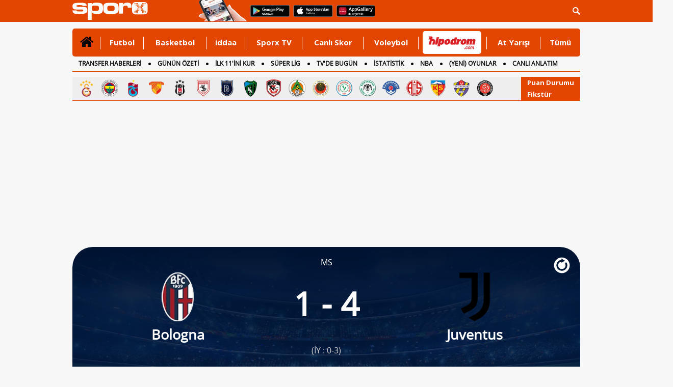

--- FILE ---
content_type: text/html
request_url: https://www.sporx.com/bologna-juventus-maci-anlatim-c5foouckeanpcmts8ue7p09p0
body_size: 19221
content:
<!DOCTYPE html PUBLIC "-//W3C//DTD XHTML 1.0 Transitional//EN"
        "https://www.w3.org/TR/xhtml1/DTD/xhtml1-transitional.dtd">

<html xmlns="https://www.w3.org/1999/xhtml/" xml:lang="tr" lang="tr">
<head>

    

    <script>
        /*function countView(articleId) {
            fetch(`/count_view.php?id=${articleId}`, {
                method: 'POST',
            })
                .then(response => response.json())
                .then(data => {
                    console.log('View counted:', data);
                })
                .catch((error) => {
                    console.error('Error:', error);
                });
        }

        // Sayfa yüklendiğinde bu fonksiyonu çağırın
        document.addEventListener('DOMContentLoaded', (event) => {
            countView(ARTICLE_ID);
        });*/
    </script>


    
    <meta http-equiv="Content-language" content="TR"/>
    <meta http-equiv="Content-Type" content="text/html; charset=windows-1254"/>
    <meta name="viewport" content="width=device-width, initial-scale=1.0">

    
    <link rel="stylesheet" href="https://cdn.sporx.com/_css/sporx.min.css?nc=1231238"/>
    <!--<link rel="stylesheet" href="https://www.sporx.com/_css/footer_new.css" />-->

    <link rel="stylesheet" href="https://cdn.sporx.com/_css/font-awesome.min.css"/>
        <link rel="shortcut icon" href="https://cdn.sporx.com/favicon.ico"/>
    <link rel="icon" type="image/gif" href="https://cdn.sporx.com/faviconani.gif"/>
    <title>Bologna - Juventus maçı canlı anlatım - 23 Mayıs 2021 Pazar 21:45 - Maç özeti, son dakika gelişmeleri...</title>
<meta name="twitter:creator" content="@sporx" />
<meta name="twitter:url" content="https://www.sporx.com/bologna-juventus-maci-anlatim-c5foouckeanpcmts8ue7p09p0" />
<meta name="twitter:description" content="Bologna - Juventus maçı canlı anlatım ve canlı izle bilgilerine, maç gollerine, maç özetine ve maç kadro bilgilerine ulaşabilirsiniz" />
<meta name="title" content="Bologna - Juventus maçı canlı anlatım - 23 Mayıs 2021 Pazar 21:45 - Maç özeti, son dakika gelişmeleri..." />
<meta name="description" content="Bologna - Juventus maçı canlı anlatım ve canlı izle bilgilerine, maç gollerine, maç özetine ve maç kadro bilgilerine ulaşabilirsiniz." />
<link rel="image_src" href="https://cdn.sporx.com/_img/sporxlogo_200x200.jpg" />
<meta property="og:image" content="https://cdn.sporx.com/_img/sporxlogo_200x200.jpg" />
<meta name="contentId" content="21469025" />
<link rel="canonical" href="https://www.sporx.com/bologna-juventus-maci-anlatim-c5foouckeanpcmts8ue7p09p0" />
<meta property="fb:app_id" content="407759842622114" /><meta property="og:site_name" content="Sporx.com" />
<meta property="og:url" content="https://www.sporx.com/bologna-juventus-maci-anlatim-c5foouckeanpcmts8ue7p09p0" /><meta property="og:title" content="Bologna - Juventus maçı canlı anlatım - 23 Mayıs 2021 Pazar 21:45 - Maç özeti, son dakika gelişmeleri..." content="tr_TR" /><meta property="og:description" content="Bologna - Juventus maçı canlı anlatım ve canlı izle bilgilerine, maç gollerine, maç özetine ve maç kadro bilgilerine ulaşabilirsiniz." /><meta property="fb:pages" content="31295228644" /><meta name="DC.Creator" content="Sporx" /><meta name="DC.Title" content="Bologna - Juventus maçı canlı anlatım - 23 Mayıs 2021 Pazar 21:45 - Maç özeti, son dakika gelişmeleri..." /><meta name="DC.Subject" content="Bologna - Juventus maçı canlı anlatım - 23 Mayıs 2021 Pazar 21:45 - Maç özeti, son dakika gelişmeleri..." /><meta name="DC.Description" content="Bologna - Juventus maçı canlı anlatım ve canlı izle bilgilerine, maç gollerine, maç özetine ve maç kadro bilgilerine ulaşabilirsiniz." /><meta name="DC.Publisher" content="Sporx" /><meta name="DC.Contributor" content="Sporx" /><meta name="DC.Source" content="Sporx" /><meta name="DC.Language" content="tr-TR" />
    <script src="https://cdnm.sporx.com/_js/tocca.min.js"></script>
            <!--[if lt IE 9]>
     <script src="https://cdn.sporx.com/_js/jquery-1.11.1.min.js"></script>
<![endif]-->
        <!--[if gte IE 9]><!-->
        <script src="https://cdn.sporx.com/_js/jquery-2.1.1.min.js"></script>
        <!--<![endif]-->
    

    <script src="//ajax.googleapis.com/ajax/libs/webfont/1.4.7/webfont.js"></script>
    <script>
        WebFont.load({
            google: {
                families: ['Open Sans:400,700', 'Open Sans Condensed']
            }
        });
    </script>





    
        
            <script>
                var no_admatic = false;
                var geo_code;
            </script><script lang="js" src="https://cdn.sporx.com/_js/prbd_9.7.0.js"></script><script src="https://www.sporx.com/_ajax/dynamic_bnnrs.php?catId=c5foouckeanpcmts8ue7p09p0&kategori_page=canliskorlar_detay&oms_zone=sports&content_page=diger"></script>    <script>
        if (typeof eucntry === 'undefined') var eucntry = false;
    </script>

    <link rel="stylesheet" href="https://cdn.sporx.com/_css/jquery.fancybox.css" type="text/css" media="screen"/>
    <script type="text/javascript" src="https://cdn.sporx.com/_js/jquery.fancybox.js"></script>
    
    
    

    
        <!-- Facebook Pixel Code -->
    <script>
        !function (f, b, e, v, n, t, s) {
            if (f.fbq) return;
            n = f.fbq = function () {
                n.callMethod ?
                    n.callMethod.apply(n, arguments) : n.queue.push(arguments)
            };
            if (!f._fbq) f._fbq = n;
            n.push = n;
            n.loaded = !0;
            n.version = '2.0';
            n.queue = [];
            t = b.createElement(e);
            t.async = !0;
            t.src = v;
            s = b.getElementsByTagName(e)[0];
            s.parentNode.insertBefore(t, s)
        }(window,
            document, 'script', 'https://connect.facebook.net/en_US/fbevents.js');

        fbq('init', '400884560084186');
        fbq('track', "PageView");</script>
    <noscript><img height="1" width="1" style="display:none"
                   src="https://www.facebook.com/tr?id=400884560084186&ev=PageView&noscript=1"
        /></noscript>
    <!-- End Facebook Pixel Code -->
        <!-- Facebook Pixel Code -->
    <script>
        !function (f, b, e, v, n, t, s) {
            if (f.fbq) return;
            n = f.fbq = function () {
                n.callMethod ?
                    n.callMethod.apply(n, arguments) : n.queue.push(arguments)
            };
            if (!f._fbq) f._fbq = n;
            n.push = n;
            n.loaded = !0;
            n.version = '2.0';
            n.queue = [];
            t = b.createElement(e);
            t.async = !0;
            t.src = v;
            s = b.getElementsByTagName(e)[0];
            s.parentNode.insertBefore(t, s)
        }(window,
            document, 'script', '');
        fbq('init', '1932434010322279'); // Insert your pixel ID here.
        fbq('track', 'PageView');
    </script>
    <noscript><img height="1" width="1" style="display:none"
                   src="https://www.facebook.com/tr?id=1932434010322279&ev=PageView&noscript=1"
        /></noscript>
    <!-- DO NOT MODIFY -->
    <!-- End Facebook Pixel Code -->
        <!-- Facebook Pixel Code -->
    <script>
        !function (f, b, e, v, n, t, s) {
            if (f.fbq) return;
            n = f.fbq = function () {
                n.callMethod ?
                    n.callMethod.apply(n, arguments) : n.queue.push(arguments)
            };
            if (!f._fbq) f._fbq = n;
            n.push = n;
            n.loaded = !0;
            n.version = '2.0';
            n.queue = [];
            t = b.createElement(e);
            t.async = !0;
            t.src = v;
            s = b.getElementsByTagName(e)[0];
            s.parentNode.insertBefore(t, s)
        }(window, document, 'script',
            'https://connect.facebook.net/en_US/fbevents.js');
        fbq('init', '898253540385241');
        fbq('track', 'PageView');
    </script>
    <noscript><img height="1" width="1" style="display:none"
                   src="https://www.facebook.com/tr?id=898253540385241&ev=PageView&noscript=1"
        /></noscript>
    <!-- End Facebook Pixel Code -->

        <script src="https://cdn.sporx.com/_js/lazysizes.min.js" async=""></script>
    
    <!-- Microsoft Clarity Kodu-->
    <script type="text/javascript">
        (function(c,l,a,r,i,t,y){
            c[a]=c[a]||function(){(c[a].q=c[a].q||[]).push(arguments)}; t=l.createElement(r);t.async=1;t.src="https://www.clarity.ms/tag/"+i; y=l.getElementsByTagName(r)[0];y.parentNode.insertBefore(t,y);
        })(window, document, "clarity", "script", "h2p15lerky");
    </script>

        <meta name="facebook-domain-verification" content="0ufyv5dwl3oghept8l35zv42i2obyq" />

    <script src="https://cdn.sporx.com/_js/sporx.js"></script><link rel="stylesheet" href="https://cdn.sporx.com/_css/canli_skor_v2.css?v=10" />
<script type="text/javascript" src="https://cdn.sporx.com/_js/canliskorlar_detay.js"></script>
<script> var sportId = 1; </script>
<style>
.hasDatepick{padding-right:10px;color:#808080;font-size:16px;}
</style>
</head>
<body>
	<div id='dfp_1x1_tepe'>
<script type='text/javascript'>
googletag.cmd.push(function() { googletag.display('dfp_1x1_tepe'); });
</script>
</div><div id='dfp_728x90_fullpage'>
<script type='text/javascript'>
googletag.cmd.push(function() { googletag.display('dfp_728x90_fullpage'); });
</script>
</div>
<div id='dfp_728x90_fullpage2'>
<script type='text/javascript'>
googletag.cmd.push(function() { googletag.display('dfp_728x90_fullpage2'); });
</script>
</div>
<div id="maindiv"><div id="maintop" style="background-color: #f7f7f7;"><script>
var floating_time=13000; //ms olarak girmek lazim
var floating_div_e = true;
</script>
<div id='dfp_floating'>
<script type='text/javascript'>
googletag.display('dfp_floating');
//googletag.cmd.push(function() { googletag.display('dfp_floating'); });
</script>
</div>
<script type="text/javascript">
function floating_hide_to(){
    floating_hide();
}

function floating_hide(){
    $("#floating_sx").css("display","none");
    $("#floating_sx").html(" ");
    //$("#floating_sx").css("z-index","-1");
}

try{if(!floating_time)floating_time = 13000; }
catch (E){var floating_time = 13000;}
setTimeout('floating_hide_to()',floating_time);
</script>
<div id="header">
    <div id="searchbartop">
        <div class="pgContainer">
            <form method="get" action="/ara.php">
                <div class="input-group search-form">
                    <input type="text" name="q" class="form-control" placeholder="Aradığınız kelimeyi yazınız...">
                    <span class="input-group-btn">
						<button class="btn-search" type="submit">
							<i class="fa fa-search"></i>
						</button>
						<button class="btn-search btn-search-close " type="button">
							<i class="fa fa-remove"></i>
						</button>
					</span>
                </div>
            </form>
        </div>
    </div>
    <div class="pgContainer" style="position:relative;">
                                    <a href="https://www.sporx.com" title="Sporx Ana Sayfa" onclick="ga('send', 'event', 'Sporx Logo', 'click', 'https://www.sporx.com');">
                                        <img src="https://cdn.sporx.com/_img/sporx-logo-white.svg" class="header-logo" alt="Sporx Logo">
                </a>
                <img src="https://cdn.sporx.com/_img/app/el3.png" alt="Sporx Mobil uygulamaları" style=" margin: -5px; margin-left:100px;">
                    
        
        
        <a href="https://bit.ly/2wL9msk" target="_blank" title="Android uygulamamızı telefonunuza indirmeyi unutmayın!"><img src="https://cdn.sporx.com/_img/app/googleplay.png" alt="Android uygulamamızı telefonunuza indirmeyi unutmayın!" style=" margin: -5px; margin-left:8px; margin-bottom: 4px;"></a>
        <a href="https://apple.co/2iAwiUR" target="_blank" title="iPhone uygulamamızı telefonunuza indirmeyi unutmayın!"><img src="https://cdn.sporx.com/_img/app/appstore.png" alt="iPhone uygulamamızı telefonunuza indirmeyi unutmayın!" style=" margin: -5px; margin-left:8px; margin-bottom: 4px;"></a>
        <a href="https://appgallery.cloud.huawei.com/ag/n/app/C101155937?channelId=sx_internal_link&referrer=sx_web_mobil&id=fc0a3b8821b043a6afe0d2e333054a81&s=E8B9FC7C1D390D8E434B2C75397B71BFC56F3F427541A459DC1F49671BF46C9A&detailType=0&v=" target="_blank" title="Huawei uygulamamızı telefonunuza indirmeyi unutmayın!"><img src="https://cdn.sporx.com/_img/huawei-logo.png" alt="Huawei uygulamamızı telefonunuza indirmeyi unutmayın!" style=" margin: -5px; margin-left:8px; margin-bottom: 4px;"></a>

        <ul id="tepelogin" class="header-usermenu">
            <li class="search-block" >
                <a href="#search" class="search-toggle"><img src="https://cdn.sporx.com/_img/statusbar/arama.png" alt="Arama Butonu" /></a>
            </li>
        </ul>

    </div>
</div>
<a name='hash_tepe'></a><style>
    #tepemenu2 { width: 996px; border-radius: 5px; margin: 0 auto; background: #E34600; position: relative; font-family: 'Open Sans', Helvetica; font-weight: 700; font-size: 14px; }

    #tepemenu2 ul { display: table; width: 100%; }
    #tepemenu2 ul > li { display: table-cell; padding: 0 8px; vertical-align: top; position: relative; }
    #tepemenu2 ul > li > a { display: block; height: 55px; line-height: 55px; font-size: 15px; color: #fff; font-family: 'Open Sans', sans-serif; text-align: center; }
    #tepemenu2 i, #tepemenu2 img { display: inline-block; }

    #tepemenu2 ul > li.v-middle { vertical-align: middle!important; }
    #tepemenu2 ul > li.v-middle > a { height: auto!important; line-height: auto!important; }

    #tepemenu2 ul > li.v-iddaa > a { /*background: #007738;*/ height: 57px; padding-left: 12px; padding-right: 12px; }

    #tepemenu2 ul > li:after { content: ''; position: absolute; right: 0; top: 16px; width: 1px; height: 25px; background: #fff; }

    #tepemenu2 ul > li:hover > a,
    #tepemenu2 ul > li:focus > a,
    #tepemenu2 ul > li.active > a { color: #000; text-decoration: none; }

    #tepemenu2 ul > li:last-child:after{ width: 0px; }
</style>
<div id="tepemenu2">
    <ul>
        <li class="v-middle active" >
        <a href="/" target="_top" catId="1" ajax="N" title="" onclick="gtag('event', 'Clicks', { 'value': 'tepe-menu-','event_category': 'Desktop', 'category': 'Desktop' });" > 
            <i class='fa fa-home' style='font-size:28px;'></i> 
        </a>
      </li>
<li class=" " >
        <a href="/futbol/" target="_blank" catId="2" ajax="N" title="Futbol" onclick="gtag('event', 'Clicks', { 'value': 'tepe-menu-Futbol','event_category': 'Desktop', 'category': 'Desktop' });" > 
            Futbol 
        </a>
      </li>
<li class=" " >
        <a href="/basketbol/" target="_top" catId="4" ajax="N" title="Basketbol" onclick="gtag('event', 'Clicks', { 'value': 'tepe-menu-Basketbol','event_category': 'Desktop', 'category': 'Desktop' });" > 
            Basketbol 
        </a>
      </li>
<li class=" " >
        <a href="/iddaa-programi" target="_blank" catId="33" ajax="N" title="iddaa" onclick="gtag('event', 'Clicks', { 'value': 'tepe-menu-iddaa','event_category': 'Desktop', 'category': 'Desktop' });" > 
            iddaa 
        </a>
      </li>
<li class=" " >
        <a href="https://www.sporx.com/tv/" target="_blank" catId="7" ajax="N" title="Sporx TV" onclick="gtag('event', 'Clicks', { 'value': 'tepe-menu-Sporx-TV','event_category': 'Desktop', 'category': 'Desktop' });" > 
            Sporx TV 
        </a>
      </li>
<li class=" " >
        <a href="/canliskorlar/" target="_blank" catId="72" ajax="N" title="Canlı Skor" onclick="gtag('event', 'Clicks', { 'value': 'tepe-menu-Canli-Skor','event_category': 'Desktop', 'category': 'Desktop' });" > 
            Canlı Skor 
        </a>
      </li>
<li class=" " >
        <a href="/voleybol/" target="_blank" catId="141" ajax="N" title="Voleybol" onclick="gtag('event', 'Clicks', { 'value': 'tepe-menu-Voleybol','event_category': 'Desktop', 'category': 'Desktop' });" > 
            Voleybol 
        </a>
      </li>
<li class="v-middle " >
        <a href="https://www.sporx.com/rdrct.php?h=427e3427c5" target="_blank" catId="238" ajax="N" title="" onclick="gtag('event', 'HipodromClick', {'event_category': 'Desktop', 'category': 'Desktop', 'event_medium': 'Desktop', 'medium': 'Desktop', 'event_label': 'Desktop', 'label': 'Desktop' });" > 
            <div style='width: 115px; height:45px; overflow: hidden;margin-left:0px;margin-right: -30px; background-color: #FFFFFF; border-radius: 5px;'><img src='https://cdn.sporx.com/_img/reklam/Hipodrom_Logo_Red.svg' style='width: 105px;margin-top: 5px;'></div> 
        </a>
      </li>
<li class=" " >
        <a href="/at-yarisi" target="_top" catId="226" ajax="N" title="At Yarışı" onclick="gtag('event', 'Clicks', { 'value': 'tepe-menu-At-Yarisi','event_category': 'Desktop', 'category': 'Desktop' });" > 
            At Yarışı 
        </a>
      </li>
<li class=" " >
        <a href="javascript:tepemenu_tumu();" target="_top" catId="213" ajax="N" title="Tümü" onclick="gtag('event', 'Clicks', { 'value': 'tepe-menu-Tumu','event_category': 'Desktop', 'category': 'Desktop' });" > 
            Tümü 
        </a>
      </li>
    </ul>
    <script>setTimeout(()=>{gtag('event', 'HipodromImp',{'event_category': 'Desktop', 'category': 'Desktop', 'event_medium': 'Desktop', 'medium': 'Desktop', 'event_label': 'Desktop', 'label': 'Desktop' });},1000);</script>
        <div style="clear:both"></div>
</div>

<script>
    document.addEventListener("DOMContentLoaded", function() {
        let hipodromLink = document.querySelector('a[catid="238"]');
        if (hipodromLink) {
            hipodromLink.href = "https://www.sporx.com/rdrct.php?h=d4b5b5c16d";
        }
    });
</script>


<a name='hash_menu'></a>


<div id="tepemenualt">
    <ul>
        <li><a href="https://www.sporx.com/transferler/" catId="217" target="_blank" title="TRANSFER HABERLERİ" onclick="gtag('event', 'Clicks', { 'value': 'tepe-menu-TRANSFER-HABERLERi','event_category': 'Desktop', 'category': 'Desktop' });" 2 >TRANSFER HABERLERİ</a></li>
<li><a href="/ozet-sporhaberleri" catId="244" target="_blank" title="GÜNÜN ÖZETİ" onclick="gtag('event', 'Clicks', { 'value': 'tepe-menu-GuNuN-oZETi','event_category': 'Desktop', 'category': 'Desktop' }); gtag('event', 'GununOzeti-MAnasayfa-Click', {'event_category': 'Desktop', 'category': 'Desktop', 'event_medium': 'Desktop', 'medium': 'Desktop', 'event_label': 'Desktop', 'label': 'Desktop' });" 2 >GÜNÜN ÖZETİ</a></li>
<li><a href="https://www.sporx.com/ilk11/" catId="13" target="_blank" title="İLK 11'İNİ KUR" onclick="gtag('event', 'Clicks', { 'value': 'tepe-menu-iLK-11-iNi-KUR','event_category': 'Desktop', 'category': 'Desktop' });" 2 >İLK 11'İNİ KUR</a></li>
<li><a href="https://www.sporx.com/futbol-superlig" catId="118" target="_blank" title="SÜPER LİG" onclick="gtag('event', 'Clicks', { 'value': 'tepe-menu-SuPER-LiG','event_category': 'Desktop', 'category': 'Desktop' });" 2 >SÜPER LİG</a></li>
<li><a href="https://www.sporx.com/tvdebugun/" catId="3" target="_top" title="TV'DE BUGÜN" onclick="gtag('event', 'Clicks', { 'value': 'tepe-menu-TV-DE-BUGuN','event_category': 'Desktop', 'category': 'Desktop' });" 2 >TV'DE BUGÜN</a></li>
<li><a href="https://www.sporx.com/istatistik/" catId="162" target="_blank" title="İSTATİSTİK" onclick="gtag('event', 'Clicks', { 'value': 'tepe-menu-iSTATiSTiK','event_category': 'Desktop', 'category': 'Desktop' });" 2 >İSTATİSTİK</a></li>
<li><a href="/basketbol-nba" catId="174" target="_blank" title="NBA" onclick="gtag('event', 'Clicks', { 'value': 'tepe-menu-NBA','event_category': 'Desktop', 'category': 'Desktop' });" 2 >NBA</a></li>
<li><a href="/rdrct.php?h=739cf54211" catId="241" target="_blank" title="(YENİ) OYUNLAR" onclick="gtag('event', 'Clicks', { 'value': 'tepe-menu-(YENi)-OYUNLAR','event_category': 'Desktop', 'category': 'Desktop' });" 2 >(YENİ) OYUNLAR</a></li>
<li><a href="https://www.sporx.com/canlianlatim/" catId="192" target="_top" title="CANLI ANLATIM" onclick="gtag('event', 'Clicks', { 'value': 'tepe-menu-CANLI-ANLATIM','event_category': 'Desktop', 'category': 'Desktop' });" 2 >CANLI ANLATIM</a></li>
<li><a href="/futbol/dunya/ingiltere/" catId="175" target="_top" title="İNGİLTERE" onclick="gtag('event', 'Clicks', { 'value': 'tepe-menu-iNGiLTERE','event_category': 'Desktop', 'category': 'Desktop' });" 2 >İNGİLTERE</a></li>
    </ul>
    <div style="clear:both"></div>
    <script>setTimeout(()=>{gtag('event', 'GununOzeti-MAnasayfa-Impression',{'event_category': 'Desktop', 'category': 'Desktop' });},1000);</script></div>
<div style="height: 3px;"></div>
<div id="tumudiv" style="position: absolute; z-index: 1000000; display: none; width: 992px; background-color: #FFFFFF;border: 2px solid #CCCCCC; border-top: none; font-size: 13px;">
    <div style="float: left; padding: 10px; width: 200px;">
        <div style="border-bottom: 1px solid #FF0000; margin:10px; padding-bottom: 10px;"><a href="/tenis/" title="Tenis">Tenis</a></div>
        <div style="border-bottom: 1px solid #FF0000; margin:10px; padding-bottom: 10px;"><a href="/motor-sporlari" title="Motorsporları">Motorsporları</a></div>
        <div style="border-bottom: 1px solid #FF0000; margin:10px; padding-bottom: 10px;"><a href="/voleybol/" title="Voleybol">Voleybol</a></div>
        <div style="border-bottom: 1px solid #FF0000; margin:10px; padding-bottom: 10px;"><a href="/at-yarisi" title="At Yarışı">At Yarışı</a></div>
        <div style="border-bottom: 1px solid #FF0000; margin:10px; padding-bottom: 10px;"><a href="/digersporlar/" title="Diğer Sporlar">Diğer Sporlar</a></div>
        <div style="border-bottom: 1px solid #FF0000; margin:10px; padding-bottom: 10px;"><a href="/hentbol" title="Hentbol" target="_blank">Hentbol</a></div>
        <div style="border-bottom: 1px solid #FF0000; margin:10px; padding-bottom: 10px;"><a href="/puansiralamasi/" title="Ülke Puan Sıralaması" target="_blank">Ülke Puan Sıralaması</a></div>
    </div>
    <div style="float: left; padding: 10px; width: 200px;">
        <div style="border-bottom: 1px solid #FF0000; margin:10px; padding-bottom: 10px;"><a href="/istatistik/" title="İstatistik">İstatistik</a></div>
                <div style="border-bottom: 1px solid #FF0000; margin:10px; padding-bottom: 10px;"><a href="/tvdebugun/" title="Tv'de Bugün">Tv'de Bugün</a></div>
        <div style="border-bottom: 1px solid #FF0000; margin:10px; padding-bottom: 10px;"><a href="/canlianlatim/" title="Canlı Anlatım">Canlı Anlatım</a></div>
        <div style="border-bottom: 1px solid #FF0000; margin:10px; padding-bottom: 10px;"><a href="/futbol-besiktas" title="Beşiktaş Haberleri">Beşiktaş</a></div>
        <div style="border-bottom: 1px solid #FF0000; margin:10px; padding-bottom: 10px;"><a href="/futbol-fenerbahce" title="Fenerbahçe Haberleri">Fenerbahçe</a></div>
        <div style="border-bottom: 1px solid #FF0000; margin:10px; padding-bottom: 10px;"><a href="/futbol-galatasaray" title="Galatasaray Haberleri">Galatasaray</a></div>
        <div style="border-bottom: 1px solid #FF0000; margin:10px; padding-bottom: 10px;"><a href="/futbol-trabzonspor" title="Trabzonspor Haberleri">Trabzonspor</a></div>
    </div>
    <div style="float: left; padding: 10px; width: 200px;">
        <div style="border-bottom: 1px solid #FF0000; margin:10px; padding-bottom: 10px;"><a href="https://www.sporx.com/turkiye-super-lig-puan-durumu" title="Süperlig Puan Durumu">Süperlig Puan Durumu</a></div>
        <div style="border-bottom: 1px solid #FF0000; margin:10px; padding-bottom: 10px;"><a href="/medya/" title="Medya">Medya</a></div>
        <div style="border-bottom: 1px solid #FF0000; margin:10px; padding-bottom: 10px;"><a href="/teknoloji/" title="Teknoloji">Teknoloji</a></div>
        <div style="border-bottom: 1px solid #FF0000; margin:10px; padding-bottom: 10px;"><a href="/gizlilik.php" title="Privacy Policy">Gizlilik Politikası</a></div>
    </div>
    <div style="float: right; width: 274px;">
        <div style="font-size:12px;margin-top:50px;">
            Mobil uygulamalar ve m.sporx.com mobil sitesi ile Sporx'i cepten de takip edebilirsiniz.
            Daha detaylı bilgi için Sporx Mobil sayfasını ziyaret edin.
        </div>
        <a href="/mobil"><img src="https://cdn.sporx.com/_img/store_bant2.jpg"></a>
    </div>
    <div style="clear:both;"></div>
</div>

<div id="tpmcizgi" style="background-color:#d94f00; border:0; height:2px; width: 996px; margin-left: auto; margin-right: auto; margin-top:0px;"></div>

<div class="top-menu-logo"><div class="tml-teams"><a href="/futbol-galatasaray" title="Galatasaray" onclick="ga('send', 'event', 'Clicks', 'tepe-imajpuandurumu', '/futbol-galatasaray');"><img src="https://cdn.sporx.com/img/team/logo/96x96/1_esa748l653sss1wurz5ps32281747603553.png" width="35" height="35" alt="Galatasaray" /></a><a href="/futbol-fenerbahce" title="Fenerbahçe" onclick="ga('send', 'event', 'Clicks', 'tepe-imajpuandurumu', '/futbol-fenerbahce');"><img src="https://cdn.sporx.com/img/team/logo/96x96/1_8lroq0cbhdxj8124qtxwrhvmm1640856217.png" width="35" height="35" alt="Fenerbahçe" /></a><a href="/futbol-trabzonspor" title="Trabzonspor" onclick="ga('send', 'event', 'Clicks', 'tepe-imajpuandurumu', '/futbol-trabzonspor');"><img src="https://cdn.sporx.com/img/team/logo/96x96/1_2yab38jdfl0gk2tei1mq40o061640855610.png" width="35" height="35" alt="Trabzonspor" /></a><a href="/futbol-goztepe" title="Göztepe" onclick="ga('send', 'event', 'Clicks', 'tepe-imajpuandurumu', '/futbol-goztepe');"><img src="https://cdn.sporx.com/img/team/logo/96x96/1_741497008592.png" width="35" height="35" alt="Göztepe" /></a><a href="/futbol-besiktas" title="Beşiktaş" onclick="ga('send', 'event', 'Clicks', 'tepe-imajpuandurumu', '/futbol-besiktas');"><img src="https://cdn.sporx.com/img/team/logo/96x96/1_2ez9cvam9lp9jyhng3eh3znb41640856321.png" width="35" height="35" alt="Beşiktaş" /></a><a href="/futbol-samsunspor" title="Samsunspor" onclick="ga('send', 'event', 'Clicks', 'tepe-imajpuandurumu', '/futbol-samsunspor');"><img src="https://cdn.sporx.com/img/team/logo/96x96/1_dpsnqu7pd2b0shfzjyn5j1znf1544980808.png" width="35" height="35" alt="Samsunspor" /></a><a href="/futbol-basaksehirspor" title="Başakşehir" onclick="ga('send', 'event', 'Clicks', 'tepe-imajpuandurumu', '/futbol-basaksehirspor');"><img src="https://cdn.sporx.com/img/team/logo/96x96/1_47njg6cmlx5q3fvdsupd2n6qu1640856195.png" width="35" height="35" alt="Başakşehir" /></a><a href="/futbol-kocaelispor" title="Kocaelispor" onclick="ga('send', 'event', 'Clicks', 'tepe-imajpuandurumu', '/futbol-kocaelispor');"><img src="https://cdn.sporx.com/img/team/logo/96x96/1_b703zecenioz21dnj3p63v3f71608106187.png" width="35" height="35" alt="Kocaelispor" /></a><a href="/futbol-gaziantepfk" title="Gaziantep FK" onclick="ga('send', 'event', 'Clicks', 'tepe-imajpuandurumu', '/futbol-gaziantepfk');"><img src="https://cdn.sporx.com/img/team/logo/96x96/1_2agzb2h4ppg7lfz9hn7eg1rqo1640856370.png" width="35" height="35" alt="Gaziantep FK" /></a><a href="/futbol-alanyaspor" title="Alanyaspor" onclick="ga('send', 'event', 'Clicks', 'tepe-imajpuandurumu', '/futbol-alanyaspor');"><img src="https://cdn.sporx.com/img/team/logo/96x96/1_84fpe0iynjdghwysyo5tizdkk1640856346.png" width="35" height="35" alt="Alanyaspor" /></a><a href="/futbol-genclerbirligi" title="Gençlerbirliği" onclick="ga('send', 'event', 'Clicks', 'tepe-imajpuandurumu', '/futbol-genclerbirligi');"><img src="https://cdn.sporx.com/img/team/logo/96x96/71.png" width="35" height="35" alt="Gençlerbirliği" /></a><a href="/futbol-rizespor" title="Rizespor" onclick="ga('send', 'event', 'Clicks', 'tepe-imajpuandurumu', '/futbol-rizespor');"><img src="https://cdn.sporx.com/img/team/logo/96x96/1_1lbrlj3uu8wi2h9j79snuoae41526904791.png" width="35" height="35" alt="Rizespor" /></a><a href="/futbol-konyaspor" title="Konyaspor" onclick="ga('send', 'event', 'Clicks', 'tepe-imajpuandurumu', '/futbol-konyaspor');"><img src="https://cdn.sporx.com/img/team/logo/96x96/1_cw4lbdzlqqdvbkdkz00c9ye491640855685.png" width="35" height="35" alt="Konyaspor" /></a><a href="/futbol-kasimpasa" title="Kasımpaşa" onclick="ga('send', 'event', 'Clicks', 'tepe-imajpuandurumu', '/futbol-kasimpasa');"><img src="https://cdn.sporx.com/img/team/logo/96x96/90.png" width="35" height="35" alt="Kasımpaşa" /></a><a href="/futbol-antalyaspor" title="Antalyaspor" onclick="ga('send', 'event', 'Clicks', 'tepe-imajpuandurumu', '/futbol-antalyaspor');"><img src="https://cdn.sporx.com/img/team/logo/96x96/21.png" width="35" height="35" alt="Antalyaspor" /></a><a href="/futbol-kayserispor" title="Kayserispor" onclick="ga('send', 'event', 'Clicks', 'tepe-imajpuandurumu', '/futbol-kayserispor');"><img src="https://cdn.sporx.com/img/team/logo/96x96/1_c8ns6z3u8kxldv1zh1evu10rv1640856482.png" width="35" height="35" alt="Kayserispor" /></a><a href="/futbol-eyupspor" title="Eyüpspor" onclick="ga('send', 'event', 'Clicks', 'tepe-imajpuandurumu', '/futbol-eyupspor');"><img src="https://cdn.sporx.com/img/team/logo/96x96/1_bmgtxgipsznlb1j20zwjti3xh1575446110.png" width="35" height="35" alt="Eyüpspor" /></a><a href="/futbol-fatih-karagumruk" title="Karagümrük" onclick="ga('send', 'event', 'Clicks', 'tepe-imajpuandurumu', '/futbol-fatih-karagumruk');"><img src="https://cdn.sporx.com/img/team/logo/96x96/1_c3txoz57mu7w9y1jprvnv2flr1640856435.png" width="35" height="35" alt="Karagümrük" /></a></div><div class="tml-iframe"><a class="sxIframe" href="#" rel="/_iframe/puandurumu.php" data-width="400" data-height="800">Puan Durumu</a><a class="sxIframe" href="#" rel="/_iframe/puandurumu.php?action=fikstur" data-width="400" data-height="800">Fikstür</a></div></div><div style="margin-left: auto; margin-right: auto; margin-top: 10px; text-align: center; min-height: 250px;">
    <div id='dfp_728x90_tepe' style="display: table; margin-left: auto; margin-right: auto; min-height: 250px; max-height: 300px; overflow-y: hidden; text-align: center;">
<script type='text/javascript'>
googletag.cmd.push(function() { googletag.display('dfp_728x90_tepe'); });
</script>
</div>
<style>
.masthead_sticky{
    position: fixed;
    display: flex;
    justify-content: center;
    align-items: center;
    padding: 10px;
    background: rgba(0, 0, 0, 0.7);
    top: 43px;
    width: 100%;
    left: 0px;
    right: 0px;
    margin: 0px auto;
    z-index: 9999999999;
    text-align: center;
}
</style>
<script>
var no_tepe_sticky = false;
var ckval = false;
function setCookie(name,value,hours) {
    var expires = "";
    if (hours) {
        var date = new Date();
        date.setTime(date.getTime() + (hours*60*60*1000));
        expires = "; expires=" + date.toUTCString();
    }
    document.cookie = name + "=" + (value || "")  + expires + "; path=/";
}
function getCookie(name) {
    var nameEQ = name + "=";
    var ca = document.cookie.split(';');
    for(var i=0;i < ca.length;i++) {
        var c = ca[i];
        while (c.charAt(0)==' ') c = c.substring(1,c.length);
        if (c.indexOf(nameEQ) == 0) return c.substring(nameEQ.length,c.length);
    }
    return null;
}

function m_sticky(){
    document.getElementById("dfp_728x90_tepe").classList.add("masthead_sticky");
    //var myInterval = setInterval(function(){ if(document.getElementsByClassName("adm-imageplus")[0])document.getElementsByClassName("adm-imageplus")[0].style.display = "none"; }, 200);
}
function r_sticky(){
    document.getElementById("dfp_728x90_tepe").classList.remove("masthead_sticky");
    //clearInterval(myInterval);
    //document.getElementsByClassName("adm-imageplus")[0].style.display = "block";
}
var is_sticked = false;
function scrollFunction() {
    m_top = document.getElementById("dfp_728x90_tepe").getBoundingClientRect().top;
    if(m_top<50 && !is_sticked){
        is_sticked = true;
        //m_sticky();
        setTimeout(function(){ m_sticky(); },100);
        setTimeout(function(){ r_sticky(); },3500);
    }
}
//var ckval = getCookie('ck_stcky728');

setTimeout(function(){ window.onscroll = function() { if (!no_tepe_sticky)scrollFunction() }; },2000);
//setCookie('ck_stcky728',1,2);

</script>
</div>
</div>
<div id="mainbetween" style="background-color:transparent; display:none;"><a href="https://www.sporx.com" target="_blank"><img src="https://cdn.sporx.com/_img/b.gif" style="width:100%; height:100%;" /></a></div>
	<div id="liveScore" class="pgContainer">
		<div id="csdMatchHeader"><style>


#csdMatchHeadTopV2{position:relative;background:url(https://cdn.sporx.com/_img/canli_skorlar_detay/background.png) no-repeat;width:996px;height:180px;color:#ffffff;}
#csdMatchHeadTopV2 .csdMatchInfo{float:left;width:248px;overflow:hidden;height:120px;padding-top:5px;font-size:14px;}
#csdMatchHeadTopV2 .csdMatchHomeTeam{float:left;width:330px;font-size:28px;text-align:center;padding-top:5px;}
#csdMatchHeadTopV2 .csdMatchSep{float:left;background:url(https://cdn.sporx.com/_img/canli_skorlar_detay/dik_aracizgi.png) no-repeat 9px 5px;;width:30px;height:130px;}
#csdMatchHeadTopV2 .csdMatchAwayTeam{float:left;width:330px;font-size:28px;text-align:center;padding-top:5px;}
#csdMatchHeadTopV2 .csdMatchHalfTime{position:absolute;font-size:26px;bottom:0px;right:430px;font-size:18px;}

#csdMatchHeadTopV2 .csdMatchInfo .csdMatchInfoRow{height:24px;margin-bottom:2px;line-height:24px;margin-left:5px;margin-right:2px;font-size:14px;overflow:hidden;border-bottom:1px solid #fff;padding-bottom:3px;}
#csdMatchHeadTopV2 .csdMatchInfo .csdMatchInfoRow label{width:60px;margin-right:10px;float:left;}
#csdMatchHeadTopV2 .csdMatchInfo .csdMatchInfoRow span{margin-left:0px;}

#csdMatchHeadTopV2 .csdMatchInfo .imgBtn{border-bottom:0px;}
#csdMatchHeadTopV2 .csdTeam { display: inline-block; height: 40px; overflow: hidden; }
#csdMatchHeadTopV2 .csdTeam a { color: #ffffff; text-decoration: none; }
#csdMatchHeadTopV2 .csdScore {font-size:72px;}
#csdMatchHeadTopV2 .csdRefresh {position: absolute; right: 4px; top: 11px;}

.csdMatchHeadTopV2TopBar{position:relative;padding-top:5px;width:100%;height:40px;color:#ffffff;font-size:32px;line-height:40px;}
.csdMatchHeadTopV2TopBar span{}
.csdMatchHeadTopV2TopBar .csdCode{position:absolute;left:10px;}
.csdMatchHeadTopV2TopBar .csdMin{position:absolute;left:520px;}

</style>

<style>


    .scoreboard {
        
        background-image: linear-gradient(rgb(0 19 49), rgb(4 31 71 / 81%)), url(https://cdn.sporx.com/_img/background_image/livematch_score.png);
        background-color: #001b3d;
        background-size: cover;
        background-repeat: no-repeat;
        background-position: center;
        background-color: #001b3d;
        color: white;
        display: flex;
        flex-direction: column;
        align-items: center;
        justify-content: center;
        padding: 22px 20px;
        border-radius: 40px;
        width: 96%;
        margin: 27px 0px;
        position: relative;
    }

    .teams {
        display: flex;
        justify-content: space-between;
        align-items: center;
        width: 100%;
    }

    .team {
        text-align: center;
        flex: 1;
    }

    .team img {
        height: 100px;
        margin: 10px 0;
    }

    .scoreDetailsmatch {
        font-size: 64px;
        font-weight: 700;
        margin: 0 40px;
    }

    .halftime {
        margin-top: 10px;
        font-size: 16px;
        color: #ccc;
    }

    .bottom-bar {
        display: flex;
        justify-content: center;
        align-items: center;
        gap: 20px;
        margin-top: 30px;
        font-size: 14px;
        color: #ccc;
    }

    .bottom-bar img {
        width: 18px;
        margin-right: 5px;
        vertical-align: middle;
    }

    .refresh-icon {
        position: absolute;
        top: 20px;
        right: 20px;
        width: 32px;
    }
    .Teamsname {
        font-size: 27px;
        font-weight: bolder;
    }
    .timeMinute {
        font-size: 20px;
        position: relative;
    }

    .timeMinute::after {
        content: '.';
        position: absolute;
        top: -38px;
        right: -14px;
        color: red;
        font-size: 47px;
        animation: blink 1s infinite;
    }

    /* Yanıp sönen animasyon */
    @keyframes blink {
        0% {
            opacity: 1;
        }
        50% {
            opacity: 0;
        }
        100% {
            opacity: 1;
        }
    }

</style>

<meta name="robots" content="noindex, follow">
<!--<pre>-->
<!--</pre>-->


<div class="scoreboard">
            <div class="csdMin">MS</div>
    
    <a href="javascript:;" onclick="location.reload()"> <img src="https://cdn.sporx.com/_img/icon/reflesh_livematch.png" class="refresh-icon" alt="refresh"></a>

    <div class="teams">
        <div class="team">
            <img src="https://cdn.sporx.com/img/team/logo/96x96/1_ej5er0oyngdw138yuumwqbyqt1648740909.png" alt="team1">
            <div class="Teamsname">Bologna</div>
        </div>

        <div class="scoreDetailsmatch">
            1 - 4        </div>


        <div class="team">
            <img src="https://cdn.sporx.com/img/team/logo/96x96/1_bqbbqm98ud8obe45ds9ohgyrd1648741032.png" alt="team2">
            <div class="Teamsname">Juventus</div>
        </div>
    </div>

    

    <div class="halftime">(İY : 0-3)</div>

    <div class="bottom-bar">
                    <div>
                <img src="https://cdn.sporx.com/_img/icon/calender_livematch.png" alt="calendar">
                23 Mayıs 2021 Pazar            </div>
        
                    <div>
                <img src="https://cdn.sporx.com/_img/icon/stadium_livematch.png" alt="stadium">
                Stadio Renato Dall'Ara            </div>
        
                    <div>
                <img src="https://cdn.sporx.com/_img/icon/lig_livematch.png" alt="tournament">
                Serie A            </div>
            </div>

</div>


</div>
        <div id="csdMatchMain">



<style>
    .new-badge {
        display: inline-block;
        margin-left: 6px;
        padding: 2px 6px;
        font-size: 10px;
        font-weight: 700;
        color: #fff;
        background-color: #E34600;
        border-radius: 4px;
        line-height: 1;
        vertical-align: middle;
    }
    .csdMatchTab {
        padding-left: 15px!important;
    }

</style>

<div id="csdMatchMainMenu">
    <ul>
        <li hash="events"  >
            <div class="menuTitle"><a href="https://www.sporx.com/bologna-juventus-maci-goller-kartlar-c5foouckeanpcmts8ue7p09p0">Goller & Kartlar</a> </div>
            <div class="border"></div>
        </li>

        <li hash="lineups"  >
            <div class="menuTitle"><a href="https://www.sporx.com/bologna-juventus-maci-kadrolar-c5foouckeanpcmts8ue7p09p0">Kadrolar</a></div>
            <div class="border"></div>
        </li>

        
        
        <li hash="commentary"  class="selected">
            <div class="menuTitle"><a href="https://www.sporx.com/bologna-juventus-maci-anlatim-c5foouckeanpcmts8ue7p09p0">Canlı Anlatım</a></div>
            <div class="border"></div>
        </li>

        <li hash="stats"  >
            <div class="menuTitle"><a href="https://www.sporx.com/bologna-juventus-maci-istatistik-c5foouckeanpcmts8ue7p09p0">İstatistik</a></div>
            <div class="border"></div>
        </li>
        <li hash="pressuremap" >
            <div class="menuTitle"><a href="https://www.sporx.com/bologna-juventus-maci-baski-haritasi-c5foouckeanpcmts8ue7p09p0">Baskı Haritası    <span class="new-badge">YENİ</span></a></div>
            <div class="border"></div>
        </li>

        <li hash="puandurumu" >
            <div class="menuTitle"><a href="https://www.sporx.com/bologna-juventus-maci-canli-puan-durumu-c5foouckeanpcmts8ue7p09p0">Canlı Puan Durumu </a></div>
            <div class="border"></div>
        </li>

        <li hash="actionmap" >
            <div class="menuTitle"><a href="https://www.sporx.com/bologna-juventus-maci-aksiyon-haritasi-c5foouckeanpcmts8ue7p09p0">Aksiyon Haritası    <span class="new-badge">YENİ</span></a></div>
            <div class="border"></div>
        </li>




        

        <li hash="yorumyaz"  >
            <div class="menuTitle"><a href="https://www.sporx.com/bologna-juventus-maci-yorumlar-c5foouckeanpcmts8ue7p09p0">Yorumlar</a></div>
            <div class="border"></div>
        </li>

                    <li hash="tvdebugun"  >
                <div class="menuTitle"><a href="https://www.sporx.com/bologna-juventus-maci-hangi-kanalda-c5foouckeanpcmts8ue7p09p0">Hangi Kanalda</a></div>
                <div class="border"></div>

            </li>
        
            </ul>
    <div id="multicastButton">
            </div>
</div>
<div id="csdMatchMainContent">
    <h1 class="page-header">
        Bologna - Juventus Canlı Anlatım - 23 Mayıs 2021 Pazar    </h1>


    <div id="csdMatchLive" class="csdMatchTab selected"><div id="matchLiveCommentaryMain">
    <div id="matchLiveCommentaryMainTabs">
        <div class="tab1 selected" rel="#tabContent1">CANLI ANLATIM</div>
        <div class="tab2" rel="#tabContent2">MAÇ İSTATİSTİĞİ</div>
                <br class="clear"/>
    </div>
    <div id="matchLiveCommentaryMainTabsContent">
        <div id="tabContent1" class="tabC selected">
                        <div class="error">Bu maça ait canlı anlatım bulunmamaktadır...</div>        </div>
        <div id="tabContent2" class="tabC">
            <div class="matchStatsHead TEST">
                <div class="teamHome">Bologna</div>
                <div class="teamAway">Juventus</div>
                <br class="clear"/>
            </div>
            <div class="matchStats">
                
            <div class="matchStatsTitle">Topla Oynama %</div>
            <div class="matchStatsValues">
                <div class="homeTeamStats">
                    <div class="bar" style="width:174px;min-width:2px;">49.8&nbsp;</div>
                    <div class="barStart" style="display:block;"></div>
                    <br class="clear"/>
                </div>
                <div class="statsSep"></div>
                <div class="awayTeamStats">
                    <div class="bar" style="width:175px;min-width:2px;">&nbsp;50.2</div>
                    <div class="barStart" style="display:block;"></div>
                    <br class="clear"/>
                </div>
                <br class="clear"/>
            </div>
            
            <div class="matchStatsTitle">Toplam Şut</div>
            <div class="matchStatsValues">
                <div class="homeTeamStats">
                    <div class="bar" style="width:170px;min-width:2px;">20&nbsp;</div>
                    <div class="barStart" style="display:block;"></div>
                    <br class="clear"/>
                </div>
                <div class="statsSep"></div>
                <div class="awayTeamStats">
                    <div class="bar" style="width:179px;min-width:2px;">&nbsp;21</div>
                    <div class="barStart" style="display:block;"></div>
                    <br class="clear"/>
                </div>
                <br class="clear"/>
            </div>
            
            <div class="matchStatsTitle">İsabetli Şut</div>
            <div class="matchStatsValues">
                <div class="homeTeamStats">
                    <div class="bar" style="width:125px;min-width:2px;">5&nbsp;</div>
                    <div class="barStart" style="display:block;"></div>
                    <br class="clear"/>
                </div>
                <div class="statsSep"></div>
                <div class="awayTeamStats">
                    <div class="bar" style="width:225px;min-width:2px;">&nbsp;9</div>
                    <div class="barStart" style="display:block;"></div>
                    <br class="clear"/>
                </div>
                <br class="clear"/>
            </div>
            
            <div class="matchStatsTitle">Kurtarış</div>
            <div class="matchStatsValues">
                <div class="homeTeamStats">
                    <div class="bar" style="width:194px;min-width:2px;">5&nbsp;</div>
                    <div class="barStart" style="display:block;"></div>
                    <br class="clear"/>
                </div>
                <div class="statsSep"></div>
                <div class="awayTeamStats">
                    <div class="bar" style="width:155px;min-width:2px;">&nbsp;4</div>
                    <div class="barStart" style="display:block;"></div>
                    <br class="clear"/>
                </div>
                <br class="clear"/>
            </div>
            
            <div class="matchStatsTitle">Toplam Pas</div>
            <div class="matchStatsValues">
                <div class="homeTeamStats">
                    <div class="bar" style="width:172px;min-width:2px;">482&nbsp;</div>
                    <div class="barStart" style="display:block;"></div>
                    <br class="clear"/>
                </div>
                <div class="statsSep"></div>
                <div class="awayTeamStats">
                    <div class="bar" style="width:177px;min-width:2px;">&nbsp;495</div>
                    <div class="barStart" style="display:block;"></div>
                    <br class="clear"/>
                </div>
                <br class="clear"/>
            </div>
            
            <div class="matchStatsTitle">İsabetli Pas</div>
            <div class="matchStatsValues">
                <div class="homeTeamStats">
                    <div class="bar" style="width:171px;min-width:2px;">416&nbsp;</div>
                    <div class="barStart" style="display:block;"></div>
                    <br class="clear"/>
                </div>
                <div class="statsSep"></div>
                <div class="awayTeamStats">
                    <div class="bar" style="width:178px;min-width:2px;">&nbsp;432</div>
                    <div class="barStart" style="display:block;"></div>
                    <br class="clear"/>
                </div>
                <br class="clear"/>
            </div>
            
            <div class="matchStatsTitle">Kullandığı Korner</div>
            <div class="matchStatsValues">
                <div class="homeTeamStats">
                    <div class="bar" style="width:350px;min-width:2px;">3&nbsp;</div>
                    <div class="barStart" style="display:block;"></div>
                    <br class="clear"/>
                </div>
                <div class="statsSep"></div>
                <div class="awayTeamStats">
                    <div class="bar" style="width:0px;min-width:2px;">&nbsp;</div>
                    <div class="barStart" style="display:none;"></div>
                    <br class="clear"/>
                </div>
                <br class="clear"/>
            </div>
            
            <div class="matchStatsTitle">Ofsayt</div>
            <div class="matchStatsValues">
                <div class="homeTeamStats">
                    <div class="bar" style="width:262px;min-width:2px;">3&nbsp;</div>
                    <div class="barStart" style="display:block;"></div>
                    <br class="clear"/>
                </div>
                <div class="statsSep"></div>
                <div class="awayTeamStats">
                    <div class="bar" style="width:87px;min-width:2px;">&nbsp;1</div>
                    <div class="barStart" style="display:block;"></div>
                    <br class="clear"/>
                </div>
                <br class="clear"/>
            </div>
            
            <div class="matchStatsTitle">Faul</div>
            <div class="matchStatsValues">
                <div class="homeTeamStats">
                    <div class="bar" style="width:106px;min-width:2px;">7&nbsp;</div>
                    <div class="barStart" style="display:block;"></div>
                    <br class="clear"/>
                </div>
                <div class="statsSep"></div>
                <div class="awayTeamStats">
                    <div class="bar" style="width:243px;min-width:2px;">&nbsp;16</div>
                    <div class="barStart" style="display:block;"></div>
                    <br class="clear"/>
                </div>
                <br class="clear"/>
            </div>
            
            <div class="matchStatsTitle">Sarı Kart</div>
            <div class="matchStatsValues">
                <div class="homeTeamStats">
                    <div class="bar" style="width:116px;min-width:2px;">1&nbsp;</div>
                    <div class="barStart" style="display:block;"></div>
                    <br class="clear"/>
                </div>
                <div class="statsSep"></div>
                <div class="awayTeamStats">
                    <div class="bar" style="width:233px;min-width:2px;">&nbsp;2</div>
                    <div class="barStart" style="display:block;"></div>
                    <br class="clear"/>
                </div>
                <br class="clear"/>
            </div>
                        </div>
        </div>
    </div>
</div>


<script type="application/ld+json">{"@context":"https://schema.org","@type":"LiveBlogPosting","@id":"https://www.sporx.com/bologna-juventus-maci-anlatim-c5foouckeanpcmts8ue7p09p0","headline":"Bologna - Juventus Canlı anlatımı - 2021-05-23 21:45:00","description":"Maçın canlı anlatımı, goller, özet ve kadro bilgileri.","datePublished":"2021-05-23T21:45:00+03:00","dateModified":"2021-05-23T21:45:00+03:00","coverageStartTime":"2021-05-23T21:45:00+03:00","coverageEndTime":"2021-05-23T21:45:00+03:00","url":"https://www.sporx.com/bologna-juventus-maci-anlatim-c5foouckeanpcmts8ue7p09p0","author":{"@type":"Organization","name":"Sporx","url":"https://www.sporx.com"},"publisher":{"@type":"Organization","name":"Sporx","logo":{"@type":"ImageObject","url":"https://cdn.sporx.com/_img/sporx-logo-white.svg","width":200,"height":200}},"liveBlogUpdate":[]}</script>



</div>
</div>
<br class="clear"/>
    <div style="text-align: center;">
        <div id="TR-98d68f68-be29-11f0-b4bd-eb1c59f557aa"></div>
    </div>
<script type="text/javascript">
    $("#csdMatchMainMenu li a").click(function(){
      var parent = $(this).parents('li')[0];
      if ($(parent).is('[rel]')) {
        $(".csdMatchTab").removeClass('selected');
        $($(parent).attr('rel')).addClass('selected');
        $("#csdMatchMainMenu li").removeClass('selected');
        $(parent).addClass('selected');
        return false;
      }
    });
    $(document).ready(function(){
      var selected = $("#csdMatchMainMenu li.selected");
      if (selected.is('[rel]')) {
        $(".csdMatchTab").removeClass('selected');
        $(selected.attr('rel')).addClass('selected');
      }
    });
</script>
</div>
        <div id="csdMatchFooter"></div>

	</div>

	<script>
	var pSound = true;
	var lastSoundTime = 0;
	var matchUpdate = '';
	var matchStatus = '';
	var matchData = {"match":{"update":false,"id":"c5foouckeanpcmts8ue7p09p0","minText":null,"score1":"1","score2":"4","statusId":null,"s1":null,"s2":null,"r1":null,"r2":null}};
	var matchID = 'c5foouckeanpcmts8ue7p09p0';

	function getMatch() {
	     $.ajax({
	        url: '/canliskorlar/_ajax/match.php?id=c5foouckeanpcmts8ue7p09p0&action=getMatchData',
	        dataType: 'json',
	        success: function(data) {
	            if (data.match.id > 0) {
	                updateEventsSound(data.match);
	                matchData = data.match;
	                updateStatus(matchData.statusId);
	                updateTopV2();
	                matchUpdate = matchData.update;
	            }
	            if (matchUpdate) {
	                setTimeout('getMatch()',10000);
	            }
	        },
	        error: function(xhr, ajaxOptions, thrownError) {
	            //alert(thrownError);
	        }
	    });
	}

	function updateStatus(newStatus) {
	    if (matchStatus == newStatus) return 1;
	    if (newStatus == 1) {playSound('start');}
	    if (newStatus == 10) {playSound('start');}
	    if (newStatus == 2) {playSound('start');}
	    if (newStatus == 14) {playSound('finish');}
	    matchStatus = newStatus;
	}

	function updateEventsSound(m) {
	    if (m.s1 > matchData.s1) playSound('goal');
	    if (m.s2 > matchData.s2) playSound('goal');
	    if (m.r1 > matchData.r1) playSound('red');
	    if (m.r2 > matchData.r2) playSound('red');
	}

	function updateTop() {
	    $('#csdMatchHeadTop .csdMatchMinute').html(matchData.minText);
	    $('#csdMatchHeadTop .csdMatchHomeTeam span.csdScore').html(matchData.score1);
	    $('#csdMatchHeadTop .csdMatchAwayTeam span.csdScore').html(matchData.score2);
	}

	function updateTopV2() {
	    $('#csdMatchHeadTopV2 .csdMin').html(matchData.minText);
	    $('#csdMatchHeadTopV2 .csdMatchHomeTeam span.csdScore').html(matchData.score1);
	    $('#csdMatchHeadTopV2 .csdMatchAwayTeam span.csdScore').html(matchData.score2);
	}

	function updateEvents() {
	    $('#csdMatchMainContent .csdMatchEvents').html('');
	    $('#csdMatchMainContent .csdMatchEvents').addClass('loading');
	    $.ajax({
	  		type: 'GET',
	  		url: '/canliskorlar/_ajax/match.php?id=c5foouckeanpcmts8ue7p09p0&action=getEvents',
	  		success: function(ajaxData) {
	            $('#csdMatchMainContent .csdMatchEvents').removeClass('loading');
	            $('#csdMatchMainContent .csdMatchEvents').html(ajaxData);
	            if (matchUpdate) {
	                setTimeout('updateEvents()',15000);
	            }
	  		}
	  	});
	}

	function playSound(type) {
	    if (!pSound) return 1;
	    var currentTime = new Date();
	    var current = currentTime.getTime();
	    if (current - lastSoundTime < 10) return 1; // 10 saniye icinde ses varsa pas gec

	    var audioElement = document.createElement('audio');

	    if (type == 'goal') {audioElement.setAttribute('src', '/canliskorlar/_sound/gol2.mp3');}
	    if (type == 'red') {audioElement.setAttribute('src', '/canliskorlar/_sound/tek_duduk.mp3');}
	    if (type == 'start') {audioElement.setAttribute('src', '/canliskorlar/_sound/1duduk.mp3');}
	    if (type == 'finish') {audioElement.setAttribute('src', '/canliskorlar/_sound/bitis_dudugu_1.mp3');}

	    audioElement.play();

	    lastSoundTime = current;
	}

	function getSelectedMatches() {
	    $('.csdMatchFooterBoxR .matches').addClass('loading');
	    $('.csdMatchFooterBoxR .matches').html('<br/><br/><center>Yükleniyor...</center><br/>');
	    $.ajax({
	  		type: 'GET',
	  		url: '/canliskorlar/_ajax/match.php?id=c5foouckeanpcmts8ue7p09p0&action=getSelectedMatches',
	  		success: function(ajaxData) {
	            $('.csdMatchFooterBoxR .matches').removeClass('loading');
	            $('.csdMatchFooterBoxR .matches').html(ajaxData);
	  		}
	  	});
	}

	function getLastEvents() {
	    $('.csdMatchFooterBoxR .events').addClass('loading');
	    $('.csdMatchFooterBoxR .events').html('<br/><br/><center>Yükleniyor...</center><br/>');
	    $.ajax({
	  		type: 'GET',
	  		url: '/canliskorlar/_ajax/lastevents.php',
	  		success: function(ajaxData) {
	            $('.csdMatchFooterBoxR .events').removeClass('loading');
	            $('.csdMatchFooterBoxR .events').html(ajaxData);
	  		}
	  	});
	}

	//setInterval('getLastEvents()',30000);
	//setInterval('getSelectedMatches()',30000);
	setInterval('blinkIt()',500);
	setTimeout('reloadPage()', 180000);
	if (matchUpdate == '1') {
	    setTimeout('getMatch()',8000);
	    setTimeout('updateEvents()',30000);
	}

    $(function() {
        if(window.location.hash) {
            whash = window.location.hash;
            whash = whash.replace("#", "");
            $("li[hash='"+whash+"']").click();
        }
    });
	</script>

	<div id='dfp_728x90_alt' style="display: table; margin-left: auto; margin-right: auto; text-align: center;">
<script type='text/javascript'>
googletag.cmd.push(function() { googletag.display('dfp_728x90_alt'); });
</script>



</div>


<style>
    .footer-important-link {
        display: grid;
        grid-template-columns: repeat(3, 1fr);
        gap: 20px;
        padding: 20px 0;
        background-color: #f9f9f9;
    }

    .important-link-list {

    }

    .important-link-list ul {
        list-style: none;
        padding: 0;
        margin: 0;
    }

    .important-link-list .list-item {
        margin-bottom: 12px;
        border-bottom: 1px solid #eee;
        padding-bottom: 8px;
    }

    .important-link-list .list-item:last-child {
        border-bottom: none;
    }

    .important-link-list .list-item h6,
    .important-link-list .list-item h4 {
        font-size: 15px;
        font-weight: 500;
        margin: 0;
        line-height: 1.4;
    }

    .important-link-list .list-item h4 {
        font-size: 16px;
        font-weight: 600;
    }

    .important-link-list .list-item a {
        color: #222;
        text-decoration: none;
        transition: color 0.3s ease;
    }

    .important-link-list .list-item a:hover {
        color: #d60000;
    }

    /* Başlık için stil */
    .footer-important-link h5 {
        font-size: 20px;
        font-weight: 600;
        margin-bottom: 20px;
        color: #333;
    }

    /* Mobil uyum */
    @media (max-width: 991px) {
        .footer-important-link {
            grid-template-columns: repeat(2, 1fr);
        }
    }

    @media (max-width: 600px) {
        .footer-important-link {
            grid-template-columns: 1fr;
        }
    }

    .footer-important-link .important-link-list ul li {
        list-style-type: none!important;
    }

    .footer-important-link .important-link-list {
         padding: 0!important;
    }


    .footer-discover .discover-body .body-right {
        min-width: 267px!important;
    }

</style>


    <div class="pgContainer" style="display: flex;">
        <div class="footer-new">
                            <h5>Şu An Popüler İçerikler</h5>
                <div class="footer-important-link">
                    <div class="important-link-list">
                        <ul>
                            <li class='list-item'><h6><a href='//www.sporx.com/kar-yagacak-mi-istanbul-a-ne-zaman-kar-yagacak-2026-SXHBQ1049492SXQ' target='_blank'>Kar yağacak mı? İstanbul'a ne zaman kar yağacak? 2026</a></h6></li><li class='list-item'><h6><a href='//www.sporx.com/karnelerde-ataturk-resmi-kaldirildi-mi-2026-meb-SXHBQ1147581SXQ' target='_blank'>Karnelerde Atatürk Resmi Kaldırıldı mı? 2026 MEB</a></h6></li><li class='list-item'><h6><a href='//www.sporx.com/ptt-kargo-cumartesi-pazar-acik-mi-calisiyor-mu-2026-SXHBQ1115242SXQ' target='_blank'>PTT Kargo Cumartesi-Pazar Açık Mı, Çalışıyor Mu? 2026 </a></h6></li><li class='list-item'><h6><a href='//www.sporx.com/bedelli-askerlik-ucreti-2026-ne-kadar-yeni-bedelli-ucreti-SXHBQ1146458SXQ' target='_blank'>Bedelli Askerlik Ücreti 2026 Ne Kadar? Yeni Bedelli Ücreti</a></h6></li><li class='list-item'><h6><a href='//www.sporx.com/2026-askerlik-siniflandirma-celp-yerleri-ne-zaman-belli-olur-SXHBQ1146010SXQ' target='_blank'>2026 Askerlik sınıflandırma celp yerleri ne zaman belli olur? </a></h6></li><li class='list-item'><h6><a href='//www.sporx.com/mirac-gecesi-cekilecek-tesbihler-ve-zikirler-mirac-gecesinde-hangi-zikirler-ve-tesbihler-cekilir-SXHBQ1056073SXQ' target='_blank'>MİRAÇ GECESİ ÇEKİLECEK TESBİHLER VE ZİKİRLER - Miraç gecesinde hangi zikirler ve tesbihler çekilir?</a></h6></li><li class='list-item'><h6><a href='//www.sporx.com/mirac-kandili-mesajlari-ve-sozleri-2026-duali-ayetli-hadisli-resimli-mirac-kandili-mesajlari-ve-sozleri-kandiliniz-mubarek-olsun-mesajlari-SXHBQ963390SXQ' target='_blank'>MİRAÇ KANDİLİ MESAJLARI ve SÖZLERİ 2026 | Dualı, Ayetli, Hadisli, Resimli Miraç Kandili mesajları ve sözleri! Kandiliniz mübarek olsun mesajları</a></h6></li><li class='list-item'><h6><a href='//www.sporx.com/istanbul-elektrik-kesintisi-16-ocak-cuma-istanbul-ayedas-bedas-elektrik-kesinti-sorgulama-ekrani-SXHBQ1147515SXQ' target='_blank'>İstanbul elektrik kesintisi: 16 Ocak Cuma İstanbul AYEDAŞ BEDAŞ elektrik kesinti sorgulama ekranı</a></h6></li><li class='list-item'><h6><a href='//www.sporx.com/mirac-kandili-nde-ne-yapilir-ibadetler-neler-2026-SXHBQ1056068SXQ' target='_blank'>Miraç Kandili'nde ne yapılır, ibadetler neler? 2026</a></h6></li><li class='list-item'><h6><a href='//www.sporx.com/temu-yasaklandi-mi-temu-turkiye-alisveris-limiti-2026-SXHBQ1111172SXQ' target='_blank'>Temu yasaklandı mı? Temu Türkiye alışveriş limiti 2026</a></h6></li></ul></div><div class='important-link-list'><ul><li class='list-item'><h6><a href='//www.sporx.com/mirac-kandili-oruc-tutulur-mu-2026-mirac-kandili-nde-ne-zaman-tutulur-SXHBQ1055722SXQ' target='_blank'>Miraç Kandili oruç tutulur mu? 2026 Miraç Kandili'nde ne zaman tutulur?</a></h6></li><li class='list-item'><h6><a href='//www.sporx.com/mirac-kandili-duasi-mirac-kandili-nde-dua-kabul-olur-mu-SXHBQ1056070SXQ' target='_blank'>Miraç Kandili duası: Miraç Kandili'nde dua kabul olur mu? </a></h6></li><li class='list-item'><h6><a href='//www.sporx.com/mirac-kandili-nde-gecesi-sute-okunacak-dualar-diyanet-SXHBQ1056072SXQ' target='_blank'>Miraç Kandili'nde (gecesi) süte okunacak dualar (Diyanet)</a></h6></li><li class='list-item'><h6><a href='//www.sporx.com/mirac-kandili-namazi-ne-zaman-saat-kacta-kilinir-2026-mirac-kandili-namazi-nasil-kilinir-kac-rekattir-SXHBQ1055990SXQ' target='_blank'>Miraç kandili namazı ne zaman, saat kaçta kılınır? 2026 | Miraç kandili namazı nasıl kılınır, kaç rekattır?</a></h6></li><li class='list-item'><h6><a href='//www.sporx.com/mirac-kandili-mesajlari-2026-resimli-duali-hadisli-ayetli-kisa-uzun-mirac-kandil-mesajlari-ve-sozleri-SXHBQ1055728SXQ' target='_blank'>Miraç Kandili Mesajları 2026! Resimli, Dualı, Hadisli, Ayetli, Kısa, Uzun Miraç Kandil Mesajları ve sözleri</a></h6></li><li class='list-item'><h6><a href='//www.sporx.com/mirac-kandiliniz-mubarek-olsun-mesajlari-ve-sozleri-2026-mirac-kandili-mesajlari-nedir-resimli-mirac-gecesi-mesajlari-SXHBQ1055846SXQ' target='_blank'>Miraç Kandiliniz Mübarek Olsun Mesajları ve Sözleri 2026 | Miraç Kandili Mesajları Nedir? Resimli Miraç Gecesi Mesajları</a></h6></li><li class='list-item'><h6><a href='//www.sporx.com/mirac-kandili-nde-yapilacak-ibadetler-tesbihler-zikirler-2026-mirac-kandili-nde-okunacak-dualar-sureler-SXHBQ963407SXQ' target='_blank'>Miraç Kandili'nde yapılacak ibadetler, tesbihler, zikirler 2026 | Miraç Kandili'nde okunacak dualar, sureler</a></h6></li><li class='list-item'><h6><a href='//www.sporx.com/mirac-kandili-ne-zaman-hangi-gun-2026-diyanet-SXHBQ1147141SXQ' target='_blank'>Miraç kandili ne zaman, hangi gün? 2026 (Diyanet)</a></h6></li><li class='list-item'><h6><a href='//www.sporx.com/mirac-kandili-ne-zaman-2026-diyanet-kandil-takvimi-SXHBQ1123677SXQ' target='_blank'>Miraç Kandili ne zaman? 2026 Diyanet kandil takvimi</a></h6></li><li class='list-item'><h6><a href='//www.sporx.com/yuksek-hizli-tren-yht-fiyatlari-2026-zamli-bilet-fiyati-SXHBQ1147480SXQ' target='_blank'>Yüksek Hızlı Tren (YHT) Fiyatları 2026: Zamlı Bilet Fiyatı</a></h6></li></ul></div><div class='important-link-list'><ul><li class='list-item'><h4><a href='//www.sporx.com/trafik-cezalari-2026-yeni-duzenleme-sonrasi-trafik-cezalari-ne-kadar-olacak-SXHBQ1135308SXQ' target='_blank'>Trafik cezaları 2026: Yeni düzenleme sonrası trafik cezaları ne kadar olacak?</a></h4></li><li class='list-item'><h4><a href='//www.sporx.com/e-okul-kapandi-mi-2026-e-okul-not-girisi-ne-zaman-kapanacak-SXHBQ1147207SXQ' target='_blank'>e-Okul Kapandı mı 2026? e-Okul Not Girişi Ne Zaman Kapanacak?</a></h4></li><li class='list-item'><h4><a href='//www.sporx.com/toki-il-bazinda-kura-cekim-takvimi-2026-toki-500-bin-sosyal-konut-cekilisi-ne-zaman-yapilacak-toki-sosyal-konut-kura-sonuclari-ne-zaman-belli-olur-basvuru-sonuclari-nasil-ogrenilir-SXHBQ1144877SXQ' target='_blank'>TOKİ İL BAZINDA KURA ÇEKİM TAKVİMİ 2026 || TOKİ 500 bin sosyal konut çekilişi ne zaman yapılacak? TOKİ sosyal konut kura sonuçları ne zaman belli olur, başvuru sonuçları nasıl öğrenilir?</a></h4></li><li class='list-item'><h4><a href='//www.sporx.com/marti-tag-yasal-mi-2026-marti-tag-nedir-SXHBQ1067867SXQ' target='_blank'>Martı TAG yasal mı? 2026 Martı TAG nedir?  </a></h4></li><li class='list-item'><h4><a href='//www.sporx.com/altin-s1-darphane-altin-sertifikasi-neden-dusuyor-14-ocak-SXHBQ1147120SXQ' target='_blank'>Altın Sertifikası (Altın S1) Neden Düşüyor? 14 Ocak 2026</a></h4></li><li class='list-item'><h4><a href='//www.sporx.com/nijerya-fas-maci-hangi-kanalda-ne-zaman-saat-kacta-nijerya-fas-maci-canli-izle-sifresiz-SXHBQ1147365SXQ' target='_blank'>Nijerya - Fas maçı hangi kanalda, ne zaman, saat kaçta? | Nijerya - Fas maçı canlı izle şifresiz</a></h4></li><li class='list-item'><h4><a href='//www.sporx.com/senegal-misir-maci-hangi-kanalda-ne-zaman-saat-kacta-senegal-misir-maci-canli-izle-sifresiz-SXHBQ1147364SXQ' target='_blank'>Senegal - Mısır maçı hangi kanalda, ne zaman, saat kaçta? | Senegal - Mısır maçı canlı izle şifresiz</a></h4></li><li class='list-item'><h4><a href='//www.sporx.com/albacate-real-madrid-maci-hangi-kanalda-ne-zaman-saat-kacta-albacate-real-madrid-maci-canli-izle-sifresiz-SXHBQ1147363SXQ' target='_blank'>Albacate - Real Madrid maçı hangi kanalda, ne zaman, saat kaçta? | Albacate - Real Madrid maçı canlı izle şifresiz</a></h4></li><li class='list-item'><h4><a href='//www.sporx.com/koln-bayern-munih-maci-hangi-kanalda-ne-zaman-saat-kacta-koln-bayern-munih-maci-canli-izle-sifresiz-SXHBQ1147362SXQ' target='_blank'>Köln - Bayern Münih maçı hangi kanalda, ne zaman, saat kaçta? | Köln - Bayern Münih maçı canlı izle şifresiz</a></h4></li><li class='list-item'><h4><a href='//www.sporx.com/inter-lecce-maci-hangi-kanalda-ne-zaman-saat-kacta-inter-lecce-maci-canli-izle-sifresiz-SXHBQ1147361SXQ' target='_blank'>Inter - Lecce maçı hangi kanalda, ne zaman, saat kaçta? | Inter - Lecce maçı canlı izle şifresiz</a></h4></li>                    </div>
                </div>
            

            <div class="footer-discover">
                <p>Keşfet</p>
                <div class="discover-body">
                    <div class="body-left">
                        <ul>
                            <li><a href='https://tuttur.go.link/kampanyalar?adj_t=1k4va2i5&adj_fallback=https%3A%2F%2Fwww.tuttur.com%2Fkampanyalar&adj_redirect_macos=https%3A%2F%2Fwww.tuttur.com%2Fkampanyalar' target='_blank'>iddaa</a></li><li><a href='https://www.sporx.com/canliskorlar' target='_blank'>Canlı Skor</a></li><li><a href='https://www.sporx.com/turkiye-super-lig-puan-durumu' target='_blank'>Puan Durumu</a></li><li><a href='https://www.sporx.com/canlianlatim' target='_blank'>Canlı Anlatım</a></li><li><a href='https://www.sporx.com/at-yarisi ' target='_blank'>At Yarışı</a></li><li><a href='https://www.sporx.com/transferler' target='_blank'>Transfer Haberleri</a></li><li><a href='https://www.sporx.com/tvdebugun/' target='_blank'>TV'de Bugün</a></li><li><a href='https://www.sporx.com/turkiye-super-lig-fikstur' target='_blank'>Süper Lig Fikstür</a></li><li><a href='https://www.sporx.com/futbol-superlig' target='_blank'>Süper Lig Haberleri</a></li><li><a href='https://www.sporx.com/iddaa-programi' target='_blank'>iddaa Programı</a></li><li><a href='https://www.sporx.com/futbol-galatasaray' target='_blank'>Galatasaray</a></li><li><a href='https://www.sporx.com/futbol-fenerbahce' target='_blank'>Fenerbahçe</a></li><li><a href='https://www.sporx.com/futbol-besiktas' target='_blank'>Beşiktaş</a></li><li><a href='https://www.sporx.com/futbol-trabzonspor' target='_blank'>Trabzonspor</a></li><li><a href='https://www.sporx.com/galatasaray-transferler' target='_blank'>Galatasaray Transfer</a></li><li><a href='https://www.sporx.com/fenerbahce-transferler' target='_blank'>Fenerbahçe Transfer</a></li><li><a href='https://www.sporx.com/besiktas-transferler' target='_blank'>Beşiktaş Transfer</a></li><li><a href='https://www.sporx.com/trabzonspor-transferler' target='_blank'>Trabzonspor Transfer</a></li><li><a href='https://www.sporx.com/canli-izle/' target='_blank'>Canlı İzle</a></li><li><a href='https://www.sporx.com/iddaa' target='_blank'>iddaa Sonuçları</a></li><li><a href='https://www.sporx.com/sayac/' target='_blank'>Aktif Sayaç</a></li>                        </ul>
                    </div>
                    <div class="body-right">
                        <ul>
                            <li>
                                <span>Takip Et</span></li>
                            <li>
                                <a href="https://www.facebook.com/Sporx" target="_blank" title="SPORX Facebook">
                                    <img src="https://cdn.sporx.com/_img/footer/icon_fb.png" alt="Facebook">
                                </a>
                            </li>
                            <li>
                                <a href="https://www.instagram.com/Sporx/" target="_blank" title="SPORX Instagram">
                                    <img src="https://cdn.sporx.com/_img/footer/icon_ins.png" alt="Instagram">
                                </a>
                            </li>
                            <li>
                                <a href="https://twitter.com/sporx" target="_blank" title="SPORX Twitter">
                                    <img src="https://cdn.sporx.com/_img/footer/icon_tw.png" alt="Twitter">
                                </a>
                            </li>
                            <li>
                                <a href="https://www.tiktok.com/@sporx.com" target="_blank" title="SPORX TikTok">
                                    <img src="https://cdn.sporx.com/_img/footer/icon_tiktok.png" alt="Facebook">
                                </a>
                            </li>
                        </ul>
                    </div>
                </div>
            </div>

            <div class="footer-about">
                <ul>
                    <li><a href="https://www.sporx.com/bizeulasin/" title="Bize Ulaşın">Bize Ulaşın</a></li>
                    <li><a href="https://www.sporx.com/kunye/" title="Künye">Künye</a></li>
                    <li><a href="https://www.sporx.com/kariyer/" title="Kariyer">Kariyer</a></li>
                    <li><a href="https://www.sporx.com/hakkimizda/aboutus.php" title="About US">About US</a></li>
                    <li><a href="https://www.sporx.com/hakkimizda/yasal_uyari.php" title="Yasal Uyarı">Yasal Uyarı</a></li>
                    <li><a href="https://www.sporx.com/hakkimizda/cerez-politikasi.php" title="Çerez Politikası">Çerez
                            Politikası</a></li>
                    <li><a href="https://www.sporx.com/gizlilik.php" title="Gizlilik Politikası">Gizlilik Politikası</a>
                    </li>
                    <li><a href="https://www.sporx.com/hakkimizda/kvvk.php" title="KVKK Aydınlatma Metni Kurumsal">KVKK Aydınlatma Metni Kurumsal</a></li>

                    <li id="ger_privacy" style="display: none;"><a href="javascript:window._sp_.gdpr.loadPrivacyManagerModal(531585);">Gizlilik Ayarları</a></li>

                    <script>
                        if(geo_code=="de")document.getElementById("ger_privacy").style.display = "block";
                    </script>
                </ul>
            </div>

            <style>
                .image-item img{
                    width: 110px;
                }
            </style>
            <div class="footer-brand-image">
                <div class="left-area">
                    <div class="image-item">
                        <img src="https://cdn.sporx.com/_img/footer/iab.png" alt="IAB">
                    </div>
                    <div class="image-item">
                        <img src="https://cdn.sporx.com/_img/footer/EnetPulse.png" alt="Enetpulse">
                    </div>
                    <div class="image-item">
                        <img src="https://cdn.sporx.com/_img/footer/AnadoluAjansi.png" alt="Anadolu Ajansı">
                    </div>
                    <div class="image-item">
                        <img src="https://cdn.sporx.com/_img/footer/dha-logo.png" alt="DHA">
                    </div>
                    <div class="image-item">
                        <a href="https://www.imago-images.com/" target="_blank"><img src="https://cdn.sporx.com/_img/footer/imago.png" alt="IAB"></a>
                    </div>
                </div>
                <div class="right-area">
                    <div class="image-item">
                        <a href="https://itunes.apple.com/tr/app/sporx/id649802640?l=en&mt=8" target="_blank"
                           title="App Store">
                            <img src="https://cdn.sporx.com/_img/footer/AppStore.png" alt="App Store">
                        </a>
                    </div>
                    <div class="image-item">
                        <a href="https://play.google.com/store/apps/details?id=com.sporx&referrer=utm_source%3Dsporxcom%26utm_medium%3Dmobiltanitimsayfasi%26utm_content%3Ddaily%26utm_campaign%3DDownload"
                           target="_blank" title="Google Play">
                            <img src="https://cdn.sporx.com/_img/footer/GooglePlay.png" alt="Google Play">
                        </a>
                    </div>
                    <div class="image-item">
                        <a href="https://appgallery.cloud.huawei.com/ag/n/app/C101155937?channelId=sx_internal_link&referrer=sx_web_mobil&id=fc0a3b8821b043a6afe0d2e333054a81&s=E8B9FC7C1D390D8E434B2C75397B71BFC56F3F427541A459DC1F49671BF46C9A&detailType=0&v="
                           target="_blank" title="App Gallery">
                            <img src="https://cdn.sporx.com/_img/footer/AppGallery.png" alt="App Gallery">
                        </a>
                    </div>
                </div>
            </div>

            <div class="footer-sporx-logo">
                <a href="https://www.sporx.com/" title="SPORX">
                    <img src="https://cdn.sporx.com/_img/footer/SX_Logo.png" alt="Sporx">
                </a>
            </div>

        </div>
    </div>

    <style>.cookie-text {
            display: none;
            position: fixed;
            bottom: 0;
            left: 0;
            background-color: rgba(0, 0, 0, .7);
            z-index: 999;
            width: 100%;
            font-size: 13px;
            color: #fff;
            padding: 12px
        }

        .cookie-text a {
            font-weight: 700;
            text-decoration: underline;
            color: #fff
        }

        .cookie-text > div {
            position: relative
        }

        .cookie-close {
            bottom: 11px !important;
            right: 40px !important;
            display: inline-block;
            font-size: 18px;
            vertical-align: middle;
            cursor: pointer;
            top: 9px
        }</style>

    <div class="cookie-text" id="cookieTextLayer">
        <div class="pgContainer">
            Sitemizden en iyi şekilde faydalanabilmeniz için <a href="/hakkimizda/cerez-politikasi.php"><b>çerezler</b></a>
            kullanılmaktadır. Kişisel verileriniz, KKVK ve GDPR kapsamında toplanıp işlenmektedir. Detaylı bilgi almak
            için <a href="/hakkimizda/kvvk.php"><b>Veri Politikamızı / Aydınlatma Metnimizi</b></a> inceleyebilirsiniz.
            Sitemizi kullanarak çerez kullanımını kabul etmiş olacaksınız.

            <div class="cookie-close"><i class="fa fa-close"></i></div>
        </div>
    </div>
    <script>
        $(function () {
            $('.cookie-close').click(function () {
                setCookie_minute("sxcookiePolicy",1,43200);
                $('.cookie-text').remove();
            });
        });

        setTimeout(()=>{
            var policy_ck = getCookie_ad("sxcookiePolicy");
            console.log("sxpolicy geo_code: ",geo_code);
            console.log("sxpolicy: ",policy_ck);
            if(geo_code=="TR" && !policy_ck){
                document.getElementById('cookieTextLayer').style.display = "block";
                console.log("sxpolicy open");
            }
        },1000);
    </script>
<script>
  (function(i,s,o,g,r,a,m){i['GoogleAnalyticsObject']=r;i[r]=i[r]||function(){
  (i[r].q=i[r].q||[]).push(arguments)},i[r].l=1*new Date();a=s.createElement(o),
  m=s.getElementsByTagName(o)[0];a.async=1;a.src=g;m.parentNode.insertBefore(a,m)
  })(window,document,'script','//www.google-analytics.com/analytics.js','ga');

  ga('create', 'UA-4661625-8', 'auto', {'name': 'sxwTracker'});
  ga('create', 'UA-4661625-65', 'auto', {'name': 'sxwmTracker'});  // New tracker.

ga('sxwTracker.send', 'pageview', 'https://www.sporx.com/bologna-juventus-maci-anlatim-c5foouckeanpcmts8ue7p09p0');
ga('sxwmTracker.send', 'pageview', 'https://www.sporx.com/bologna-juventus-maci-anlatim-c5foouckeanpcmts8ue7p09p0');
</script>

<!-- Google tag (gtag.js) -->
<script async src="https://www.googletagmanager.com/gtag/js?id=G-PDLRJD5Q17"></script>
<script>
    window.dataLayer = window.dataLayer || [];
    function gtag(){dataLayer.push(arguments);}
    gtag('js', new Date());

    gtag('config', 'G-PDLRJD5Q17');

        gtag('event', 'site_kategori', {
        'kategori' : 'canliskorlar_detay'
    });
    </script>


<script type="text/javascript">

function stoperror(){return true}
window.onerror=stoperror;
</script>


<!-- Twitter universal website tag code -->
<script>
!function(e,t,n,s,u,a){e.twq||(s=e.twq=function(){s.exe?s.exe.apply(s,arguments):s.queue.push(arguments);
},s.version='1.1',s.queue=[],u=t.createElement(n),u.async=!0,u.src='//static.ads-twitter.com/uwt.js',
a=t.getElementsByTagName(n)[0],a.parentNode.insertBefore(u,a))}(window,document,'script');
// Insert Twitter Pixel ID and Standard Event data below
twq('init','nvj0g');
twq('track','PageView');
</script>
<!-- End Twitter universal website tag code -->

<!-- Yandex.Metrika counter -->
<script type="text/javascript">
    (function(m,e,t,r,i,k,a){
        m[i]=m[i]||function(){(m[i].a=m[i].a||[]).push(arguments)};
        m[i].l=1*new Date();
        for (var j = 0; j < document.scripts.length; j++) {if (document.scripts[j].src === r) { return; }}
        k=e.createElement(t),a=e.getElementsByTagName(t)[0],k.async=1,k.src=r,a.parentNode.insertBefore(k,a)
    })(window, document,'script','https://mc.yandex.ru/metrika/tag.js?id=105892769', 'ym');

    ym(105892769, 'init', {ssr:true, webvisor:true, clickmap:true, ecommerce:"dataLayer", accurateTrackBounce:true, trackLinks:true});
</script>
<noscript><div><img src="https://mc.yandex.ru/watch/105892769" style="position:absolute; left:-9999px;" alt="" /></div></noscript>
<!-- /Yandex.Metrika counter -->

        <div id="mainpointer">
        <div style="position: relative; left: -50%; width: 1; height:1px;">
            <div id="solbannerdiv" >
                <div style="position: relative;">
                    <div style="position: fixed; width:300px; text-align: right;"><div id='dfp_160x600_sol'>
<script type='text/javascript'>
googletag.cmd.push(function() { googletag.display('dfp_160x600_sol'); });
</script>
</div>
</div>
                </div>
            </div>
            <div id="sagbannerdiv">
                <div style="position: relative;">
                    <div style=""><div id='dfp_160x600_sag'>
<script type='text/javascript'>
googletag.cmd.push(function() { googletag.display('dfp_160x600_sag'); });
</script>
</div></div>
                </div>
            </div>
            <!--<div id="sagbannerdivalt">
                <div style="display: table; margin-left: auto; margin-right: auto;">
                                    </div>
            </div>-->
        </div>
    </div>
    <script>
        setTimeout(()=>{
            if (typeof donotclose_skybanner === 'undefined') {
               if(fullpage_banner){var donotclose_skybanner = false;}
               else{ var donotclose_skybanner = false;}
            }
            if(fullpage_banner && !donotclose_skybanner)$("#mainpointer").css("display","none");

                        console.log("fpskin check");
        },1000);

    </script>
    
<div id='dfp_1x1_popunder'>
<script type='text/javascript'>
googletag.display('dfp_1x1_popunder');
</script>
</div></div><!-- tum siteyi kaplayan main div sonu -->
<div id="uyeinfobox"></div>

<div id="ints_div" style="position: fixed; display: none; top: 0px; left: 0px; right: 0px; bottom: 0px; background-color: #FFFFFF; z-index: 3147483646;">
    <div style="position: relative; width: 100%; height: 100%;">
        <div style="width:100%; height: 40px; background-color: #E54800;">
            <div style="float:left; color: #FFFFFF; font-weight: bold; font-size: 14px; line-height: 30px; margin: 5px;">
                <span id="ints_timer"></span> saniye içerisindeki otomatik olarak kapanacaktır.
            </div>
            <div style="float: right; margin-top: 2px; margin-right: 5px;"><a href="javascript:;" onclick="ints_kapat();"><img src="//cdn.sporx.com/demo/sidekick/kapat_75.png" style="width: 36px;" alt="" /></a></div>
            <div style="clear: both;"></div>
        </div>
        <div style="display: table; margin-left: auto; margin-right: auto; margin-top: 5px;">
            <div id="div_ints_banner">
                <script type='text/javascript'>
                googletag.cmd.push(function() { googletag.display('div_ints_banner'); });
                </script>
            </div>
        </div>
    </div>
</div>


<!-- Ad Block Event -->
<!--<script src="https://www.sporx.com/_tmp/engageya_loader.js" type="text/javascript"></script>
<script type="text/javascript">
if(document.getElementById('xELhPYRaovZH')){
  xELhPYRaovZH='No';
} else {
  xELhPYRaovZH='Yes';
}
console.log("Blocking Ads: ",xELhPYRaovZH);
if(typeof ga !=='undefined'){
  	ga('sxwTracker.send','event','Blocking Ads', xELhPYRaovZH);
}
</script>-->




<script>
    function setCookie_minute(name,value,minutes) {
        const expires = minutes ? `; expires=${new Date(Date.now() + minutes * 60000).toUTCString()}` : "";
        document.cookie = `${name}=${value || ""}${expires}; path=/`;
    }
    function getCookie_ad(cname) {
        return document.cookie
            .split("; ")
            .find(row => row.startsWith(cname + "="))
            ?.split("=")[1] || "";
    }

    function count_ints_impression(which_ints){
        setTimeout(() => {
            gtag('event', 'IntsImpression', {
                'source': which_ints
            });
        }, 500);
    }

    function count_video_impression(which_video){
        setTimeout(() => {
            gtag('event', 'VideoStickyImpression', {
                'label': which_video
            });
            gtag('event', 'VideoStickyImp', {
                'VideoStickyImp': which_video
            });
        }, 500);
    }

    function call_tagon_ints(){
        (function () {
            var tagonAsync = document.createElement("script");
            tagonAsync.type = "text/javascript";
            tagonAsync.async = true;
            tagonAsync.id = "tagon-library";
            tagonAsync.src = ((document.location.protocol === "https:") ? "https:" : "http:") + "//js.tagon.co/tagon.js";
            window.top.document.getElementsByTagName("head")[0].appendChild(tagonAsync);
        })();

        let is_prm_opened = false;

        document.addEventListener("scroll", (event) => {
            //console.log("scrolled");
            var scrollTop = $(window).scrollTop();
            if (scrollTop>=100 && !is_prm_opened) {

                ((window.top.tagonads = window.top.tagonads || []).push({
                    AccountId: "hpPVavDrxQDgkAe",
                    AdunitId: "lfKVKIlEstwfIHr",
                    InventoryId: "zzgQrfiIVlUYJxt",
                    Format: "FULLPAGE",
                    FailCallback: function () {
                        console.log("TagOn reklam yok");
                    },
                    SuccessCallback: function () {
                        console.log("TagOn reklam geldi");
                        setCookie_minute("tagon_ints", "1", 15);
                    }
                }));

                is_prm_opened = true;
            }
        });

    }

    function call_admatic_ints(){
        var ins = document.createElement('ins');
        ins.setAttribute("data-publisher", "adm-pub-187633055230");
        ins.setAttribute("data-ad-network", "130055303107");
        ins.setAttribute("class", "adm-ads-area");
        ins.setAttribute("data-scrollad-position", "right");
        document.body.appendChild(ins);


        var admatic_script = document.createElement('script');
        //admatic_script.src = "//cdn2.admatic.com.tr/showad/showad.js";
        admatic_script.src = "//cdn.serve.admatic.com.tr/showad/showad.js";
        document.head.appendChild(admatic_script);
        console.log("Call Admatic Ints");
        setCookie_minute("admatic_ints", "1", 15);
    }

    function call_momagic_ints(){
        var mm_div = document.createElement('div');
        mm_div.setAttribute("id", "TR-0ac95982-299c-11f0-8163-0d6ba8f86181");
        document.body.appendChild(mm_div);


        var mm_script = document.createElement('script');
        mm_script.src = "https://1437953666.rsc.cdn77.org/publisher/00e35aa7-298e-11f0-885e-5d67cfa155de/truereachAdRender.js";
        mm_script.setAttribute("defer", "true");
        mm_script.setAttribute("id", "interactive_js_adcode");
        document.head.appendChild(mm_script);
        console.log("Call Momagic Ints");
        setCookie_minute("momagic_ints", "1", 15);
    }

    function call_adcluster_ints(){
        var adcluster_script = document.createElement('script');
        adcluster_script.setAttribute("type", "module");
        adcluster_script.setAttribute("data-format", "fullpage");
        adcluster_script.setAttribute("data-onsuccess", "adclusterSuccess");
        adcluster_script.setAttribute("data-onempty", "adclusterEmpty");
        adcluster_script.setAttribute("data-unit_id", "103af7ec-1041-4192-82ae-53599d33f13f");
        adcluster_script.src = "https://static.adcluster.com.tr/client.js";
        document.head.appendChild(adcluster_script);
        console.log("Call Adcluster Ints");
        //setCookie_minute("adcluster_ints", "1", 10);
    }
    function adclusterSuccess() {
        console.log("Adcluster success");
        setCookie_minute("adcluster_ints", "1", 10);
    }

    function adclusterEmpty() {
        console.log("Adcluster empty");
    }

    function loadScript3rd(src, attributes = {}, onLoadCallback = null) {
        const script = document.createElement('script');
        script.src = src;
        script.async = true;

        // Ekstra özellikleri script öğesine ekleyin
        Object.keys(attributes).forEach((key) => {
            script.setAttribute(key, attributes[key]);
        });

        // Yükleme tamamlandığında bir callback çalıştırmak isterseniz
        if (onLoadCallback) {
            script.onload = onLoadCallback;
        }

        // Script'i sayfaya ekleyin
        document.head.appendChild(script);
    }


    if (typeof call_ints === 'undefined')var call_ints = false;
    if (typeof geo_code === 'undefined')var geo_code = "tr";

    function load_3rdparties(exclude=false){
        console.log("willLoad3rdParties Load 3rd 3",Date.now());
                // Edge Media kodu
        /*loadScript3rd('//udmserve.net/udm/img.fetch?sid=17820;tid=1;dt=6', {
            'data-cfasync': 'false',
            language: 'javascript'
        });*/

        // Google Adsense Kodu
        loadScript3rd('https://pagead2.googlesyndication.com/pagead/js/adsbygoogle.js?client=ca-pub-3466856522837745', {
            'data-overlays': 'bottom',
            crossorigin: 'anonymous'
        });
        
        var intslist = ["tagon", "tagon", "adcluster", "adcluster", "admatic", "admatic"];
        var which_ints = null;
        var momagic_ints = null;

        var momagic_ints = getCookie_ad("momagic_ints");

        if(momagic_ints) {

            which_ints = getCookie_ad("which_ints");

            console.log("which_ints c: " + which_ints);
            if(!which_ints) {
                var which_ints = intslist[Math.floor(Math.random() * intslist.length)];
                console.log("which_ints: " + which_ints);
                setCookie_minute("which_ints", which_ints, 10);
            }


            if(which_ints=="admatic") {
                var is_admatic_showed = false;
                is_admatic_showed = getCookie_ad("admatic_ints");
                console.log("admatic ints: " + is_admatic_showed);
                if (!is_admatic_showed) {
                    call_admatic_ints();
                    count_ints_impression(which_ints);
                }
            }
            else if(which_ints=="adcluster"){
                setTimeout(()=>{
                    var is_adcluster_showed = false;
                    is_adcluster_showed = getCookie_ad("adcluster_ints");
                    console.log("adcluster ints: " + is_adcluster_showed);
                    if (!is_adcluster_showed) {
                        call_adcluster_ints();
                        count_ints_impression(which_ints);
                    }
                },500);
            }
            else {
                var is_tagon_showed = false;
                is_tagon_showed = getCookie_ad("tagon_ints");
                console.log("tagon ints: " + is_tagon_showed);
                if (!is_tagon_showed) {
                    call_tagon_ints();
                    count_ints_impression(which_ints);
                }
            }

        }
        else {
            which_ints = "momagic";

            setTimeout(() => {
                call_momagic_ints();
                count_ints_impression(which_ints);
            }, 500);
        }

    }

        const sv_companies = ["momagic","nano","membrana"];
    let which_sv = sv_companies[Math.floor(Math.random() * sv_companies.length)];

        if(which_sv=="membrana")which_sv = "nano";
    
    if(which_sv=="membrana") {
        // Membrana Kodu
        console.log("membrana video script load");
        loadScript3rd('https://cdn.membrana.media/spx/ym.js', {
            language: 'javascript'
        });
        count_video_impression(which_sv);
    }
    else if(which_sv=="nano") {
        // Membrana Kodu
        console.log("nano video script load");

        const momagicDiv = document.getElementById("TR-98d68f68-be29-11f0-b4bd-eb1c59f557aa");
        if (momagicDiv) {
            const scriptn = document.createElement('script');
            scriptn.src = 'https://360playvid.info/slidepleer/s03156s.js';

            momagicDiv.appendChild(scriptn);
            count_video_impression(which_sv);
        }
    }
    else if(which_sv=="momagic") {
        console.log("momagic video div check");
        const momagicDiv = document.getElementById("TR-98d68f68-be29-11f0-b4bd-eb1c59f557aa");
        if (momagicDiv) {
            console.log("momagic video script load");
            loadScript3rd('https://1437953666.rsc.cdn77.org/publisher/00e35aa7-298e-11f0-885e-5d67cfa155de/truereachAdRender.js', {
                type: 'text/javascript',
                id: 'interactive_js_adcode',
                defer: true
            });
            count_video_impression(which_sv);
        }
    }

    </script>
<script>
    /*
    // Body üzerinde değişiklikleri izle
    const observer = new MutationObserver((mutations) => {
        console.log("mutation check");
        mutations.forEach((mutation) => {
            mutation.addedNodes.forEach((node) => {
                if (node.nodeType === 1 && node.classList.contains("fc-message-root")) {
                    console.log("mutation found");
                    // fc-message-root div'i bulunduğunda kaldır
                    node.remove();

                    // body üzerindeki overflow:hidden stilini kaldır
                    document.body.style.overflow = "";
                }
            });
        });
    });

    // Body'yi gözlemle
    observer.observe(document.body, {
        childList: true,
        subtree: true
    });
    */
</script>


</body>
</html>





--- FILE ---
content_type: application/javascript
request_url: https://1264568958.rsc.cdn77.org/publisher/instreamjs/6bca909f-be25-11f0-b4bd-197536f7c1a3/instreamAds.js
body_size: 12034
content:
//v-1.32.5--26-12-2025
function renderVideoPlayer(){window.pbjs=window.pbjs||{que:[]};const e=1500,t="function"==typeof define&&define.amd?define:void 0;"function"==typeof define&&define.amd&&(define=void 0);let a=document.getElementById("instream_js_adcode").src.split("/");a[a.length-1];instreamId=a[a.length-2],dataObj= "[base64]/[base64]/[base64]/[base64]/[base64]/[base64]/[base64]" ;let o,d,n,i,r,l,s,c,m,g=!1,u=!1,p=!1,b=[],h=[],y=!1,f=0,v=(new Date).getTime().toString().substring(7,12),I=!1,j=!0,A=0,D=0,O=!1,E=!1,T=0,w=500,S=!1,C="OUT",P=0,L="PLAY",M=["120,90","220,90","300,50","300,75","300,100","320,50","320,75","320,100","350,90","360,56","393,50","412,50","412,64","420,70","468,60","468,90","728,90"],R=0,x=0;const U=5e3;let B,_=!1,k=!1,V=!1,Y=0,q=0,N=0,z=.001,F=0,H=0,G=0,K=!1,W=!0,J=!1,Q=!1;function X(e,t){const a=e.adTagData;let o,d;if(!Array.isArray(a)||0===a.length)return;let n=0;if("Video"===t){do{if(d=Math.floor(Math.random()*a.length),o=a[d],n++,n>2*a.length)return}while("1"===o.isPrimary||"Video"!==o.adFormat);return F=1,H=0,d}do{if(d=Math.floor(Math.random()*a.length),o=a[d],n++,n>2*a.length)return}while("1"===o.isPrimary||"Video/Audio"!==o.adFormat);return F=0,H=1,d}function Z(){try{if("true"===localStorage.getItem("truereachInstreamDebugMode")&&console.log(p,u),S=!0,dataObj&&"1"==dataObj.viaGam){let e=document.getElementById("mainDetachElem"+v).ownerDocument.defaultView.frameElement.parentNode.parentNode;if("2"===dataObj.detachCloseAction){let t=videojs("my-video"+v);u?(W=!0,t.volume(0),d&&d.getVolume()>0&&d.setVolume(0),t.muted(!0)):(W=!1,t.volume(0),d&&d.getVolume()>0&&d.setVolume(0),t.muted(!1),document.getElementById("adMuteUnmuteImg"+v).setAttribute("src","https://1437953666.rsc.cdn77.org/video-ima-sdk/images/mute.png")),e.style.display="none"}else ne(document.getElementById("adPlayPause"+v).children[0],"PAUSE"),e.style.display="none",e.innerHTML=""}else ue("A");if("0"===dataObj.outofView){if(p&&ne(document.getElementById("adPlayPause"+v).children[0],"PAUSE"),u){videojs("my-video"+v).pause()}}else Q||(Q=!0),re("onDetachCrossClick")}catch(e){"true"===localStorage.getItem("truereachInstreamDebugMode")&&console.log(e)}}function $(e,t,a){try{let o=document.createElement(e);return t&&(o.id=t),a&&(o.classList=a),o}catch(e){"true"===localStorage.getItem("truereachInstreamDebugMode")&&console.log(e)}}function ee(){let e=localStorage.getItem("ppid");return e||(e=function(e=32){const t="ABCDEFGHIJKLMNOPQRSTUVWXYZ0123456789";let a="";for(let o=0;o<e;o++)a+=t.charAt(Math.floor(36*Math.random()));return a}(),localStorage.setItem("ppid",e)),e}function te(t,a){if(J)if("Video/Audio"!=dataObj.adTagData[R].adFormat||"1"!=dataObj.adTagData[R].isPrimary||dataObj.adTagData[R].isdone)if(0==H&&1==G&&(R=X(dataObj,"Video/Audio")),"Video/Audio"==dataObj.adTagData[R].adFormat&&"0"==dataObj.adTagData[R].isPrimary){if(t=dataObj.adTagData[R].adTagURL,!G){let e=function(e){const t=e.adTagData.findIndex((e=>"Video/Audio"===e.adFormat&&"1"===e.isPrimary));return-1!==t?t:void 0}(dataObj);e?(R=e,t=dataObj.adTagData[R].adTagURL,dataObj.adTagData[R].isdone=1,G=1):(G=1,R=X(dataObj,"Video/Audio"),t=dataObj.adTagData[R].adTagURL)}}else{if(R===dataObj.adTagData.length-1?R=0:R++,"Video/Audio"!=dataObj.adTagData[R].adFormat||"0"!=dataObj.adTagData[R].isPrimary)return t=dataObj.adTagData[R].adTagURL,P="",te(t,"DISPLAY"),!0;t=dataObj.adTagData[R].adTagURL}else{if(dataObj.adTagData[R].isdone)return R++,te(t=dataObj.adTagData[R].adTagURL,"DISPLAY"),!0;t=dataObj.adTagData[R].adTagURL,dataObj.adTagData[R].isdone=1,G=1}else if("Video"!=dataObj.adTagData[R].adFormat||"1"!=dataObj.adTagData[R].isPrimary||dataObj.adTagData[R].isdone)if(0==F&&(R=X(dataObj,"Video")),"Video"==dataObj.adTagData[R].adFormat&&"0"==dataObj.adTagData[R].isPrimary)t=dataObj.adTagData[R].adTagURL;else{if(R===dataObj.adTagData.length-1?R=0:R++,"Video"!=dataObj.adTagData[R].adFormat||"0"!=dataObj.adTagData[R].isPrimary)return t=dataObj.adTagData[R].adTagURL,P="",te(t,"DISPLAY"),!0;t=dataObj.adTagData[R].adTagURL}else{if(dataObj.adTagData[R].isdone)return R++,te(t=dataObj.adTagData[R].adTagURL,"DISPLAY"),!0;t=dataObj.adTagData[R].adTagURL,dataObj.adTagData[R].isdone=1}"1"===dataObj.isRetry&&D++,I&&"1"===dataObj.isRetry&&(R===dataObj.adTagData.length-1?R=0:R++),_&&(d.destroy(),document.getElementById("mainAdTagContainer"+v).style.visibility="hidden",document.getElementById("mainAdContainer"+v).style.visibility="hidden",_=!1);const o=new google.ima.AdsRequest;let i=t.split("&").map((e=>e.split("="))),r="";i.map((e=>{"description_url"===e[0]&&(r=e[1])}));let l=t;try{r&&(l=t.replace(r,encodeURIComponent(window.top.document.location.href)))}catch(e){"true"===localStorage.getItem("truereachInstreamDebugMode")&&console.log(e)}const s=new URL(l);if(!s.searchParams.has("url")){let e=encodeURIComponent(window.top.document.location.href);e&&(l=l+"&url="+e)}let c=document.querySelector('meta[name="keywords"]')?.content,m=document.querySelector('meta[name="description"]')?.content,g=document.querySelector("title")?.textContent,u=c?.trim()||m?.trim()||g?.trim()||"",p="";if(p="MOBILE"===ge()?"mweb":"desktop",!s.searchParams.has("cust_params")&&u){let e="category="+encodeURIComponent(u+"&platform="+p);l=l+"&cust_params="+e}if(!s.searchParams.has("ppid")){let e=ee();e&&(l=l+"&ppid="+e)}s.searchParams.has("vid_kw")||u&&(l=l+"&vid_kw="+encodeURIComponent(u));const h=e=>{o.adTagUrl=e;let t=b[1],i=b[0];o.linearAdSlotWidth=i,o.linearAdSlotHeight=t,o.nonLinearAdSlotWidth=i,o.nonLinearAdSlotHeight=t,d&&(d.destroy(),d=null),n.requestAds(o),"DISPLAY"===a&&(x=setTimeout((()=>{ae()}),w))};dataObj.headerBiding?function(t,a){try{if(!window.pbjs||!pbjs.rp||!pbjs.que)return"true"===localStorage.getItem("truereachInstreamDebugMode")&&console.log("Prebid.js is not loaded properly."),void a(t);const o=new URL(t).searchParams.get("iu");"true"===localStorage.getItem("truereachInstreamDebugMode")&&console.log("iu:",o);const d=e=>{e&&e.adTagUrl||("true"===localStorage.getItem("truereachInstreamDebugMode")&&console.log("Bid result missing or invalid"),e={adTagUrl:t}),clearTimeout(n),"true"===localStorage.getItem("truereachInstreamDebugMode")&&console.log("Bid result:",e);const o=e.adTagUrl;"function"==typeof a&&a(o)},n=setTimeout((()=>{"true"===localStorage.getItem("truereachInstreamDebugMode")&&console.log("Failsafe Triggered"),d({adTagUrl:t})}),e);"true"===localStorage.getItem("truereachInstreamDebugMode")&&console.log("playerSizeArr",b),pbjs.que.push((function(){pbjs.rp.requestVideoBids({adSlotName:o,playerSize:[parseInt(b[0]),parseInt(b[1])],callback:d})}))}catch(e){"true"===localStorage.getItem("truereachInstreamDebugMode")&&console.log("Error in setupHeaderBidingAdURL:",e)}}(l,(function(e){h(e||l)})):h(l)}function ae(){try{i.initialize();let e=b[1],t=b[0];d.init(t,e,google.ima.ViewMode.NORMAL),d.start()}catch(e){"true"===localStorage.getItem("truereachInstreamDebugMode")&&console.log("AdsManager could not be started");videojs("my-video"+v);setTimeout((()=>{ae()}),w)}}function oe(e){const t=new google.ima.AdsRenderingSettings;t.loadVideoTimeout=16e3,t.restoreCustomPlaybackStateOnAdBreakComplete=!0,d=e.getAdsManager(c,t),d.addEventListener(google.ima.AdErrorEvent.Type.AD_ERROR,le),d.addEventListener(google.ima.AdEvent.Type.CONTENT_PAUSE_REQUESTED,se),d.addEventListener(google.ima.AdEvent.Type.CONTENT_RESUME_REQUESTED,ce),d.addEventListener(google.ima.AdEvent.Type.ALL_ADS_COMPLETED,de),d.addEventListener(google.ima.AdEvent.Type.LOADED,de),d.addEventListener(google.ima.AdEvent.Type.STARTED,de),d.addEventListener(google.ima.AdEvent.Type.COMPLETE,de),d.addEventListener(google.ima.AdEvent.Type.AD_PROGRESS,de),d.addEventListener(google.ima.AdEvent.Type.RESUMED,de),d.addEventListener(google.ima.AdEvent.Type.PAUSED,de),d.addEventListener(google.ima.AdEvent.Type.CLICK,de),d.addEventListener(google.ima.AdEvent.Type.VIDEO_CLICKED,de),d.addEventListener(google.ima.AdEvent.Type.SKIPPED,de)}function de(e){const t=e.getAd();switch(e.type){case google.ima.AdEvent.Type.LOADED:"true"===localStorage.getItem("truereachInstreamDebugMode")&&console.log(t),"1"===dataObj.isRetry&&(y=!0),t.isLinear()?(document.getElementById("adControlBar"+v).style.visibility="visible",k=!1):(c.play(),document.getElementById("adControlBar"+v).style.visibility="hidden",k=!0),document.getElementById("mainAdTagContainer"+v).style.visibility="visible",document.getElementById("mainAdContainer"+v).style.visibility="visible";break;case google.ima.AdEvent.Type.STARTED:if(B=!1,function(e){if("true"===localStorage.getItem("truereachInstreamDebugMode")&&console.log(e),Q){videojs("my-video"+v).muted()||(W=!0,ie(!0))}setTimeout((()=>{B||(d.resume(),B=!0)}),1e3)}("onAdStarted"),p=!0,u=!1,"1"===dataObj.isDetachable&&"2"===dataObj.detachCloseAction&&"OUT"===C&&ue("D"),"1"==dataObj.viaGam&&"2"===dataObj.detachCloseAction){document.getElementById("mainDetachElem"+v).ownerDocument.defaultView.frameElement.parentNode.parentNode.style.display="block"}let a=d.getRemainingTime();if("true"===localStorage.getItem("truereachInstreamDebugMode")&&console.log("adDuration-",a),A++,t.isLinear())r=setInterval((function(){}),300);else{if(V){document.getElementById("mainAdContainer"+v).style.visibility="hidden",document.getElementById("mainAdTagContainer"+v).style.visibility="hidden"}if(_=!0,I&&"1"===dataObj.isRetry&&parseInt(dataObj.maxAdDisplayCount)>A&&parseInt(dataObj.maxRetryCount)>D){let e=dataObj.adTagData[R].adTagURL;"true"===localStorage.getItem("truereachInstreamDebugMode")&&console.log("retryAdURLIndex non-linear 1",R,e),P||(P=setTimeout((()=>{te(e,"DISPLAY")}),parseInt(dataObj.retryInterval)))}}if("1"===dataObj.isCompanionAd){let t=e.getAd(),a=new google.ima.CompanionAdSelectionSettings;a.resourceType=google.ima.CompanionAdSelectionSettings.ResourceType.STATIC,a.creativeType=google.ima.CompanionAdSelectionSettings.CreativeType.IMAGE,a.sizeCriteria=google.ima.CompanionAdSelectionSettings.SizeCriteria.IGNORE;let o=t.getCompanionAds(300,250,a)[0];if(o){let e=document.getElementById("mainTrackElem"+v),t=o.getHeight();e.style.height=parseInt(b[1])+24+t+"px"}}break;case google.ima.AdEvent.Type.COMPLETE:t.isLinear()&&clearInterval(r);break;case google.ima.AdEvent.Type.ALL_ADS_COMPLETED:if(p=!1,document.getElementById("mainAdTagContainer"+v).style.visibility="hidden",document.getElementById("mainAdContainer"+v).style.visibility="hidden",document.getElementById("adControlBar"+v).style.visibility="hidden",d.destroy(),n.contentComplete(),t.isLinear()&&clearInterval(r),E){if("1"===dataObj.isContentReplay&&(""===dataObj.contentReplayCount||f<parseInt(dataObj.contentReplayCount))){f++,A=0,D=0,videojs("my-video"+v).play(),u=!0}E=!1}else c.play(),u=!0;if(O){videojs("my-video"+v).play(),u=!0,O=!1}if("1"===dataObj.isDetachable&&"2"===dataObj.detachCloseAction&&"OUT"===C&&S&&ue("A"),u&&"1"==dataObj.viaGam){document.getElementById("crossElem"+v).style.display="block"}break;case google.ima.AdEvent.Type.AD_PROGRESS:B||(B=!0);break;case google.ima.AdEvent.Type.RESUMED:ne(document.getElementById("adPlayPause"+v).children[0],"PLAY");break;case google.ima.AdEvent.Type.PAUSED:ne(document.getElementById("adPlayPause"+v).children[0],"PAUSE");break;case google.ima.AdEvent.Type.CLICK:Q||(Q=!0),re("CLICKED");break;case google.ima.AdEvent.Type.VIDEO_CLICKED:Q||(Q=!0),re("VIDEO_CLICKED");break;case google.ima.AdEvent.Type.SKIPPED:Q||(Q=!0),re("SKIPPED")}}function ne(e,t){switch(t){case"PAUSE":re("Ad Paused","AD_PAUSED"),d.pause(),L="PAUSE",e.setAttribute("src","https://1437953666.rsc.cdn77.org/video-ima-sdk/images/play.png");break;case"PLAY":re("Ad Played","AD_PLAYED"),d.resume(),L="PLAY",e.setAttribute("src","https://1437953666.rsc.cdn77.org/video-ima-sdk/images/pause.png")}if(t)return!0;"PLAY"===L?(d.pause(),L="PAUSE",e.setAttribute("src","https://1437953666.rsc.cdn77.org/video-ima-sdk/images/play.png")):(d.resume(),L="PLAY",e.setAttribute("src","https://1437953666.rsc.cdn77.org/video-ima-sdk/images/pause.png")),"true"===localStorage.getItem("truereachInstreamDebugMode")&&console.log("ad resumed")}function ie(e){"true"===localStorage.getItem("truereachInstreamDebugMode")&&console.log("adsMuted-",W),W?(d&&d.setVolume(z),W=!1,document.getElementById("adMuteUnmuteImg"+v).setAttribute("src","https://1437953666.rsc.cdn77.org/video-ima-sdk/images/unmute.png")):(d&&d.setVolume(0),W=!0,document.getElementById("adMuteUnmuteImg"+v).setAttribute("src","https://1437953666.rsc.cdn77.org/video-ima-sdk/images/mute.png"))}function re(e,t){if("true"===localStorage.getItem("truereachInstreamDebugMode")&&console.log(e),Q){let e=videojs("my-video"+v);e.volume(z),e.muted(!1),J=!0,"AD_PAUSED"!=t&&"AD_PLAYED"!=t||e.muted()||1!=W||ie()}}function le(e){if("true"===localStorage.getItem("truereachInstreamDebugMode")&&console.log(e.getError()),E&&("1"===dataObj.isContentReplay&&(""===dataObj.contentReplayCount||f<parseInt(dataObj.contentReplayCount))&&(f++,A=0,D=0,c.play(),u=!0),E=!1),"1"===dataObj.isRetry&&parseInt(dataObj.maxAdDisplayCount)>A&&parseInt(dataObj.maxRetryCount)>D){y=!0,"true"===localStorage.getItem("truereachInstreamDebugMode")&&console.log("retryAdURLIndex 3",R);let e=dataObj.adTagData[R].adTagURL;"1"==dataObj.initAdReq?j?0!=N||u?1==N&&(P=setTimeout((()=>{te(e,"DISPLAY")}),parseInt(dataObj.retryInterval))):P=setTimeout((()=>{te(e,"DISPLAY")}),parseInt(dataObj.retryInterval)):(o=!1,P&&(P="")):1==N&&(P=setTimeout((()=>{te(e,"DISPLAY")}),parseInt(dataObj.retryInterval)))}}function se(){if("1"===dataObj.initAdReq){l=!0;let e=videojs("my-video"+v);"true"===localStorage.getItem("truereachInstreamDebugMode")&&console.log("onContentPauseRequested",N),0==N&&(o=!1,P=""),1==N&&("true"===localStorage.getItem("truereachInstreamDebugMode")&&console.log("onContentPauseRequested when Played"),e.pause()),"true"===localStorage.getItem("truereachInstreamDebugMode")&&console.log("clear timer-ids")}else{l=!0;let e=videojs("my-video"+v);1==N&&e.pause(),"true"===localStorage.getItem("truereachInstreamDebugMode")&&console.log("pause req")}}function ce(){if(l=!1,"true"===localStorage.getItem("truereachInstreamDebugMode")&&console.log("onContentResumeRequested",N,J,s,u,p,l),!s){videojs("my-video"+v).play()}}localStorage.getItem("truereachInstreamDebugMode")||localStorage.setItem("truereachInstreamDebugMode",!1);const me=e=>{if(dataObj&&"1"==dataObj.viaGam)ue("D"),"1"===dataObj.autoplay&&(T=setTimeout((()=>{c.play(),T=0}),w));else try{new IntersectionObserver((e=>{e.forEach((e=>{if(e.intersectionRatio<parseInt(dataObj.viewabilityPercent)/100){if(C="OUT","true"===localStorage.getItem("truereachInstreamDebugMode")&&console.log("out of view"),dataObj.isDetachable||"0"!==dataObj.outofView?"0"===dataObj.outofView&&("1"==dataObj.detachCloseAction&&S?(c.pause(),p&&ne(document.getElementById("adPlayPause"+v).children[0],"PAUSE")):"2"==dataObj.detachCloseAction&&S&&u&&c.pause()):dataObj.detachCloseAction&&"0"!==dataObj.detachCloseAction||(c.pause(),p&&ne(document.getElementById("adPlayPause"+v).children[0],"PAUSE")),"1"===dataObj.initAdReq){if(""===dataObj.viewPortInitReqDetach&&"2"===dataObj.detachCloseAction&&(S=!0),""===dataObj.viewPortInitReq){if("1"===dataObj.documentViewability){if(j&&!I){I=!0;let e=dataObj.adTagData[R].adTagURL;N=0,te(e,"DISPLAY"),o=!0}}else if(!I){I=!0;let e=dataObj.adTagData[R].adTagURL;N=0,te(e,"DISPLAY"),o=!0}"1"!==dataObj.viewPortInitReqDetach||g||("1"===dataObj.isDetachable&&ue("D"),g=!0)}}else I||"1"!==dataObj.autoplay||"0"===dataObj.outofView||("1"==dataObj.autoplayOnViewport?g||(c.pause(),p&&ne(document.getElementById("adPlayPause"+v).children[0],"PAUSE")):("1"===dataObj.documentViewability?j&&(T=setTimeout((()=>{c.play(),T=0}),w)):T=setTimeout((()=>{c.play(),T=0}),w),"1"===dataObj.isDetachable&&ue("D")));g&&"1"===dataObj.isDetachable&&("1"===dataObj.detachCloseAction?I&&!S&&ue("D"):"2"===dataObj.detachCloseAction&&S?I&&p&&ue("D"):I&&ue("D"))}else{if("true"===localStorage.getItem("truereachInstreamDebugMode")&&console.log("in view"),C="IN","1"===dataObj.initAdReq){if("1"===dataObj.viewPortInitReq||""===dataObj.viewPortInitReq){if(!I){I=!0;let e=dataObj.adTagData[R].adTagURL;N=0,te(e,"DISPLAY"),o=!0}g||(g=!0)}}else I||"1"!==dataObj.autoplay||(T=setTimeout((()=>{c.play(),T=0}),w)),g=!0;!dataObj.isDetachable&&"0"===dataObj.outofView&&I&&(dataObj.detachCloseAction&&"0"!==dataObj.detachCloseAction||(p&&ne(document.getElementById("adPlayPause"+v).children[0],"PLAY"),u&&c.play())),"1"===dataObj.isDetachable&&ue("A"),"1"===dataObj.isDetachable&&"0"===dataObj.outofView&&S&&(p&&ne(document.getElementById("adPlayPause"+v).children[0],"PLAY"),u&&(c.play(),"true"===localStorage.getItem("truereachInstreamDebugMode")&&console.log("play called in view")))}}))}),{threshold:parseInt(dataObj.viewabilityPercent)/100}).observe(e)}catch(e){"true"===localStorage.getItem("truereachInstreamDebugMode")&&console.log(e)}};function ge(){let e;return e=navigator.userAgent.match(/Android/i)||navigator.userAgent.match(/webOS/i)||navigator.userAgent.match(/iPhone/i)||navigator.userAgent.match(/iPad/i)||navigator.userAgent.match(/iPod/i)||navigator.userAgent.match(/BlackBerry/i)||navigator.userAgent.match(/Windows Phone/i)?"MOBILE":"DESKTOP",e}function ue(e){let t=document.getElementById("mainDetachElem"+v),a=document.getElementById("crossElem"+v);if("D"===e){if(dataObj&&"1"==dataObj.viaGam){console.log(t.ownerDocument.defaultView.frameElement);let e=t.ownerDocument.defaultView.frameElement,a=e.parentNode.parentNode,o=a.closest("[tr-id]");o&&(o.style.position="unset",o.style.background="none",o.style.height="auto",o.querySelectorAll("button").length>0&&(o.querySelectorAll("button")[0].closest("div").style.height="auto",o.querySelectorAll("button")[0]&&(o.querySelectorAll("button")[0].style.display="none")),o.querySelectorAll("div.powered_ads").length>0&&o.querySelectorAll("div.powered_ads")[0]&&(o.querySelectorAll("div.powered_ads")[0].style.display="none")),e&&(e.height=parseInt(Y)+24,e.width=parseInt(q),a.style.position="fixed",a.style.bottom="0",a.style.right="0",a.style.zIndex="99999",a.style.minWidth=e.width+"px",a.style.minHeight=e.height+"px"),"true"===localStorage.getItem("truereachInstreamDebugMode")&&console.log(o,a)}if(V=!0,t.classList=t.classList+" addDetach"+v,a.style.display="block",k&&p){document.getElementById("mainAdContainer"+v).style.visibility="hidden",document.getElementById("mainAdTagContainer"+v).style.visibility="hidden"}}else if(V=!1,t.classList=t.classList.value.replaceAll("addDetach"+v,""),a.style.display="none",k&&p){document.getElementById("mainAdContainer"+v).style.visibility="unset",document.getElementById("mainAdTagContainer"+v).style.visibility="visible"}return!0}document.addEventListener("visibilitychange",(()=>{try{let e=videojs("my-video"+v);if("visible"===document.visibilityState){if(j=!0,"2"==dataObj.outofView||"0"==dataObj.outofView&&"IN"==C){if("1"===dataObj.initAdReq&&!1===o&&!u&&!p&&"1"===dataObj.isRetry&&parseInt(dataObj.maxAdDisplayCount)>A&&parseInt(dataObj.maxRetryCount)>D){let e=dataObj.adTagData[R].adTagURL;P=setTimeout((()=>{te(e,"DISPLAY")}),parseInt(dataObj.retryInterval))}u&&e.play(),p&&ne(document.getElementById("adPlayPause"+v).children[0],"PLAY")}}else j=!1,u&&e.pause(),p&&ne(document.getElementById("adPlayPause"+v).children[0],"PAUSE")}catch(e){"true"===localStorage.getItem("truereachInstreamDebugMode")&&console.log("videojs not defined.")}})),"9da9704c-5487-11ef-ab8f-e34e2e13f2cd"!=instreamId&&"6bca909f-be25-11f0-b4bd-197536f7c1a3"!=instreamId&&"2dbca0cf-bee5-11f0-b4bd-69c7328a5bdc"!=instreamId||document.addEventListener("click",(()=>{Q=!0,re(),W=!0,ie()})),"3bfb6880-b8a2-11f0-818b-c7ba459beeb1"==instreamId&&document.addEventListener("click",(()=>{u&&(Q=!0,re(),W=!0,ie())})),function(){dataObj=JSON.parse(atob(dataObj));let e=document.createElement("link");e.href="https://vjs.zencdn.net/8.16.1/video-js.css",e.rel="stylesheet";let t=document.createElement("link");t.href="https://1437953666.rsc.cdn77.org/video-ima-sdk/styleIns.css",t.rel="stylesheet";let a=!1,r=document.createElement("script");r.type="text/javascript",r.src="//imasdk.googleapis.com/js/sdkloader/ima3.js",r.onload=function(){"true"===localStorage.getItem("truereachInstreamDebugMode")&&console.log("IMASDK is loaded"),a=!0,w()};let g=!1,p=document.createElement("script");p.type="text/javascript",p.src="https://vjs.zencdn.net/8.16.1/video.min.js",p.onload=function(){"true"===localStorage.getItem("truereachInstreamDebugMode")&&console.log("Video JS is loaded"),g=!0,w()};let y=!1;if(dataObj.headerBiding){let e=document.createElement("script");e.type="text/javascript",e.src="https://micro.rubiconproject.com/prebid/dynamic/23058.js",e.onload=function(){"true"===localStorage.getItem("truereachInstreamDebugMode")&&console.log("Header Biding Script is loaded"),y=!0,w()},document.head.appendChild(e)}else y=!0;document.head.appendChild(e),document.head.appendChild(t),document.head.appendChild(p),document.head.appendChild(r),function(){try{let e=null;if(document.currentScript)return m=document.currentScript,m;e=document.scripts,currentNode=e[e.length-1],m=currentNode}catch(e){"true"===localStorage.getItem("truereachInstreamDebugMode")&&console.log(e)}}();let j=function(e){const t=e.filter((e=>"1"==e.isPrimary)),a=e.filter((e=>"Video"===e.adFormat&&"0"==e.isPrimary)),o=e.filter((e=>"Video/Audio"===e.adFormat&&"0"==e.isPrimary)),d=[];let n=0,i=0,r=0;for(;r<t.length;)d.push(t[r++]);for(;n<a.length&&i<o.length;)d.push(a[n++]),d.push(o[i++]);for(;n<a.length;)d.push(a[n++]);for(;i<o.length;)d.push(o[i++]);return d}(dataObj.adTagData);function w(){a&&g&&y&&!K&&(K=!0,function(e,t=100,a=500){let o=0;const d=()=>{"true"===localStorage.getItem("truereachInstreamDebugMode")&&console.log("Retrying for VideoJs !!"),"function"==typeof videojs?e():o<t?(o++,setTimeout(d,a)):console.error("videojs not available after multiple tries.")};d()}((()=>{!function(){try{"DESKTOP"===ge()?(b=dataObj.desktopPlayerSizes.split("*"),h=dataObj.desktopDetachSize?dataObj.desktopDetachSize.split("*"):["400","300"]):(b=dataObj.mobPlayerSizes.split("*"),h=dataObj.mobDetachSize?dataObj.mobDetachSize.split("*"):["300","180"]),Y=h[1],q=h[0];let e=0;"1"==dataObj.viaGam&&(b=h);let t=parseInt(b[1])+17,a=parseInt(h[1])+24,o=$("div","mainTrackElem"+v,"mainTrackElem");o.style.height=parseInt(b[1])+24+e+"px",o.style.width=b[0]+"px";let d=$("div","mainDetachElem"+v,"mainDetachElem");d.style.height="auto",d.style.width=b[0]+"px";let n=$("div","crossAndPoweredElem"+v,"crossAndPoweredElem");n.style.visibility="hidden";let i=$("div","crossElem"+v,"crossElem");i.style.display="none",i.addEventListener("click",Z);let r=$("span","crossImgElem"+v);r.textContent="CLOSE";let l,s,c,g=$("div","poweredByElem"+v,"poweredByElem");"1"==dataObj.viaGam&&(g.style.marginRight="30px"),dataObj.poweredByLink&&(l=$("a","poweredLinkElem"+v),l.href=dataObj.poweredByLink,l.target="_blank"),dataObj.poweredByImg&&(s=$("img","poweredImgElem"+v),s.src=dataObj.poweredByImg),dataObj.poweredByTxt&&(c=$("span","poweredTxtElem"+v,"poweredTxtElem"),c.innerHTML=dataObj.poweredByTxt);let u=$("div","mainVideoContainer"+v,"mainVideoContainer"),p=$("div","mainAdContainer"+v,"mainAdContainer");p.style.visibility="hidden",p.style.height=t+"px",p.style.width=b[0]+"px";let y=$("div","mainAdTagContainer"+v,"mainAdTagContainer"),f=$("div","adPlayPause"+v,"adPlayPause"),I=$("img");I.src="https://1437953666.rsc.cdn77.org/video-ima-sdk/images/pause.png",f.appendChild(I);let j=$("div","adMuteUnmute"+v,"adMuteUnmute"),A=$("img","adMuteUnmuteImg"+v);A.src="https://1437953666.rsc.cdn77.org/video-ima-sdk/images/mute.png",j.appendChild(A);let D=$("div","adSeekBar"+v,"adSeekBar"),O=$("div","adMaximize"+v,"adMaximize"),E=$("img");E.src="https://1437953666.rsc.cdn77.org/video-ima-sdk/images/fullscreen.png",O.appendChild(E);let T=$("div","adControlBar"+v,"adControlBar");if(T.appendChild(f),T.appendChild(j),T.appendChild(D),T.style.width="max-content","1"!==dataObj.adControls&&(T.style.display="none"),p.appendChild(T),dataObj.wrapperStyle){const e=document.createElement("style");e.innerHTML=dataObj.wrapperStyle,m.parentElement.appendChild(e)}p.appendChild(y);const w=$("style");let S=dataObj.bottom_px?dataObj.bottom_px:0;w.innerHTML=".addDetach"+v+" { position: fixed; bottom:"+S+"px; right: 0; width: "+h[0]+"px !important; /*height: "+h[1]+"px !important; */ } .addDetach"+v+" .video-js{ width: "+h[0]+"px !important; height: "+h[1]+"px !important; } .addDetach"+v+" .mainAdContainer { width: "+h[0]+"px !important; height: "+a+"px !important; } .addDetach"+v+" .mainAdContainer .mainAdTagContainer div:first-child { width: "+h[0]+"px !important; height: auto !important; } .addDetach"+v+" .mainAdContainer .mainAdTagContainer iframe { width: "+h[0]+"px; height: "+h[1]+"px; } @media screen and (min-width:0) and (max-width:767px){ .addDetach"+v+" { width: "+h[0]+"px !important; } .addDetach"+v+" .video-js{ width: "+h[0]+"px !important; height: "+h[1]+" !important; } .addDetach"+v+" .mainAdContainer { width: "+h[0]+"px !important; height: "+a+"px !important; } .addDetach"+v+" .mainAdContainer .mainAdTagContainer div:first-child { width: "+h[0]+"px !important; height: auto !important; } .addDetach"+v+" .mainAdContainer .mainAdTagContainer iframe { width: "+h[0]+"px; height: "+h[1]+"; } }",p.appendChild(w),m.parentElement.appendChild(o),o.appendChild(d),i.appendChild(r),n.appendChild(i),(dataObj.poweredByTxt||dataObj.poweredByImg)&&(l?(c&&l.appendChild(c),s&&l.appendChild(s),g.appendChild(l),n.appendChild(g)):(c&&g.appendChild(c),s&&g.appendChild(s),n.appendChild(g)));let C=$("div","companionAd"+v,"companionAd");setTimeout((function(){n.style.visibility="visible"}),U),d.appendChild(n),d.appendChild(u),d.appendChild(p),o.appendChild(C),document.getElementById("mainAdTagContainer"+v).style.visibility="hidden"}catch(e){"true"===localStorage.getItem("truereachInstreamDebugMode")&&console.log(e)}}(),document.getElementById("adPlayPause"+v).addEventListener("click",(e=>{Q=!0,ne(e.target)})),document.getElementById("adMuteUnmute"+v).addEventListener("click",(e=>{Q=!0,J?ie(e):re("ADS and Player MUTED")})),me(document.getElementById("mainTrackElem"+v)),function(){if("6bca909f-be25-11f0-b4bd-197536f7c1a3"==instreamId){function e(e){return e[Math.floor(Math.random()*e.length)]}const t=e([{file:"https://sporxtv-p.mncdn.com/flv/2025/12/10/6eecc89bc92cd45353d833b1ace91725.mp4",preview:"https://www.sporx.com/tv/flv/2025/12/10/6eecc89bc92cd45353d833b1ace91725_3.jpg"},{file:"https://sporxtv-p.mncdn.com/flv/2025/12/10/f75847db3186683d785bdfe4d4eb677c.mp4",preview:"https://www.sporx.com/tv/flv/2025/12/10/f75847db3186683d785bdfe4d4eb677c_3.jpg"},{file:"https://sporxtv-p.mncdn.com/flv/2025/12/09/0ccbf54902efcfed8a5a1ee072a09509.mp4",preview:"https://www.sporx.com/tv/flv/2025/12/09/besiktas_samsunspor_980_000029.jpg"},{file:"https://sporxtv-p.mncdn.com/flv/2025/12/10/eea44ace683ddd549c8b761a7535ed64.mp4",preview:"https://www.sporx.com/tv/flv/2025/12/10/eea44ace683ddd549c8b761a7535ed64_3.jpg"},{file:"https://sporxtv-p.mncdn.com/flv/2025/12/08/80c4722e145b1d8cdb5d3d73d8a4e0fc.mp4",preview:"https://www.sporx.com/tv/flv/2025/12/08/trabzonspor_e0b077717c2942ed984f271361e664af.jpg"},{file:"https://sporxtv-p.mncdn.com/flv/2025/12/09/f53779b5698c7d4954185a0fcc44c48a.mp4",preview:"https://www.sporx.com/tv/flv/2025/12/09/aa_20251026_39529488_39529484_kasimpasa_besiktas_(buyuk).jpg"},{file:"https://sporxtv-p.mncdn.com/flv/2025/12/08/30424297040c285f46157497a00d9ad0.mp4",preview:"https://www.sporx.com/tv/flv/2025/12/08/30424297040c285f46157497a00d9ad0_3.jpg"},{file:"https://sporxtv-p.mncdn.com/flv/2025/12/11/5260330bc81a2a64789edef15b76e0ba.mp4",preview:"https://www.sporx.com/tv/flv/2025/12/11/5260330bc81a2a64789edef15b76e0ba_3.jpg"},{file:"https://sporxtv-p.mncdn.com/flv/2025/12/09/907342b08f3a8522c6ec003bb9da4c01.mp4",preview:"https://www.sporx.com/tv/flv/2025/12/09/besiktas_gaziantep_fk_980_000126.jpg"},{file:"https://sporxtv-p.mncdn.com/flv/2025/12/09/73708920f2372cd092fe19d9bd882475.mp4",preview:"https://www.sporx.com/tv/flv/2025/12/09/73708920f2372cd092fe19d9bd882475_3.jpg"},{file:"https://sporxtv-p.mncdn.com/flv/2025/12/09/64f5f78d5a4fac779ef5ff756b42511f.mp4",preview:"https://www.sporx.com/tv/flv/2025/12/09/64f5f78d5a4fac779ef5ff756b42511f_3.jpg"},{file:"https://sporxtv-p.mncdn.com/flv/2025/12/09/1e4ce7209c69ee2633a1e07bf7beda59.mp4",preview:"https://www.sporx.com/tv/flv/2025/12/09/1e4ce7209c69ee2633a1e07bf7beda59_3.jpg"},{file:"https://sporxtv-p.mncdn.com/flv/2025/12/09/c0cef5ba264d8250316920e81a685014.mp4",preview:"https://www.sporx.com/tv/flv/2025/12/09/c0cef5ba264d8250316920e81a685014_3.jpg"},{file:"https://sporxtv-p.mncdn.com/flv/2025/12/09/adba0b886a4d07fbd25c8e627147823d.mp4",preview:"https://www.sporx.com/tv/flv/2025/12/09/aa_20251208_39927679_39927671_besiktas_gaziantep_fk_(1).jpg"},{file:"https://sporxtv-p.mncdn.com/flv/2025/12/08/367164a4850dbc14a2a4f3e6e07540a6.mp4",preview:"https://www.sporx.com/tv/flv/2025/12/08/aa_20251207_39917371_39917370_goztepe_trabzonspor.jpg"},{file:"https://sporxtv-p.mncdn.com/flv/2025/12/08/1b4e25d067ae1550a5c201f390931b80.mp4",preview:"https://www.sporx.com/tv/flv/2025/12/08/1b4e25d067ae1550a5c201f390931b80_3.jpg"},{file:"https://sporxtv-p.mncdn.com/flv/2025/12/09/f35df0dd3c5ef7dbdb9eeb6a32db5d3f.mp4",preview:"https://www.sporx.com/tv/flv/2025/12/09/f35df0dd3c5ef7dbdb9eeb6a32db5d3f_3.jpg"},{file:"https://sporxtv-p.mncdn.com/flv/2025/12/09/03f7201e5f837c731c00ef836f5c4127.mp4",preview:"https://www.sporx.com/tv/flv/2025/12/09/03f7201e5f837c731c00ef836f5c4127_3.jpg"},{file:"https://sporxtv-p.mncdn.com/flv/2025/12/08/8614571132e1fe03a10f8fe3c1394680.mp4",preview:"https://www.sporx.com/tv/flv/2025/12/08/aa_20251026_39527599_39527595_galatasaray_goztepe.jpg"},{file:"https://sporxtv-p.mncdn.com/flv/2025/12/09/fdd09807734a2d4342a9138a91dff22c.mp4",preview:"https://www.sporx.com/tv/flv/2025/12/09/fdd09807734a2d4342a9138a91dff22c_3.jpg"}]);t.file&&(dataObj.contentURL=t.file),t.preview&&(dataObj.contentPosterURL=t.preview)}try{let a=b[1]+"px",o=b[0]+"px",d=document.createElement("video");d.setAttribute("src",""),d.setAttribute("id","my-video"+v),d.setAttribute("class","video-js"),d.setAttribute("controls",!0),d.setAttribute("playsinline",!0),d.setAttribute("muted",!0),d.setAttribute("preload","auto"),d.setAttribute("width",o),d.setAttribute("height",a),d.setAttribute("poster",dataObj.contentPosterURL),d.setAttribute("data-setup",'{"controlBar": {"pictureInPictureToggle": false}}');let n=document.createElement("source");n.src=dataObj.contentURL,"Y"===dataObj.isTranscode?(n.type="video/x-mpegURL",/iPad|iPhone|iPod/.test(navigator.userAgent)?(n.type="application/x-mpegURL",n.src=dataObj.transcodingURL):n.src=dataObj.transcodingURL):n.type="video/mp4",document.getElementById("mainVideoContainer"+v).appendChild(d).appendChild(n),c=document.getElementById("my-video"+v);let i=0,r=0;c.addEventListener("touchstart",(function(e){i=e.touches[0].clientY}),{passive:!0}),c.addEventListener("touchend",(function(e){if(r=e.changedTouches[0].clientY,Math.abs(i-r)<10){let e=videojs("my-video"+v);N?e.pause():e.play()}}),{passive:!0})}catch(l){"true"===localStorage.getItem("truereachInstreamDebugMode")&&console.log(l)}}(),function(){google.ima.settings.setDisableCustomPlaybackForIOS10Plus(!0),i=new google.ima.AdDisplayContainer(document.getElementById("mainAdTagContainer"+v),c),n=new google.ima.AdsLoader(i),n.addEventListener(google.ima.AdsManagerLoadedEvent.Type.ADS_MANAGER_LOADED,oe,!1),n.addEventListener(google.ima.AdErrorEvent.Type.AD_ERROR,le,!1);const e=function(){l||(s=!0,n.contentComplete())};c.onended=e}(),function(){let e=videojs("my-video"+v),t=!1,a=!0,n=!0,r=!0,s=0;dataObj.adTagData.map(((e,t)=>{"PRE"===e.adType&&"1"!==dataObj.isRetry&&(O=!0,te(e.adTagURL))})),e.ready((function(){function c(){if(!I){if(I=!0,u=!0,T&&clearInterval(T),"1"===dataObj.isRetry){let e=dataObj.adTagData[R].adTagURL;"true"===localStorage.getItem("truereachInstreamDebugMode")&&console.log("retryAdURLIndex 2",R,e),te(e,"DISPLAY")}if(O){e.pause(),u=!1,i.initialize();let t=b[1],a=b[0];try{d.init(a,t,google.ima.ViewMode.NORMAL),d.start()}catch(t){"true"===localStorage.getItem("truereachInstreamDebugMode")&&console.log("AdsManager could not be started"),e.play(),u=!0}}}if(t)return!1;const o=Math.round(this.currentTime());if("1"!==dataObj.isRetry){for(let e=0;e<dataObj.adTagData.length;e++)if("CUSTOM"===dataObj.adTagData[e].adType)if(s<o)try{let t=dataObj.adTagData[e].time,a=dataObj.adTagData[e].adTagURL;if(o===t-2&&t>0&&(te(a),s=o),o==t&&t>0){s=o,"true"===localStorage.getItem("truereachInstreamDebugMode")&&console.log("time match"),i.initialize();let e=b[1],t=b[0];"true"===localStorage.getItem("truereachInstreamDebugMode")&&console.log("playerHeight-",e),"true"===localStorage.getItem("truereachInstreamDebugMode")&&console.log("playerWidth-",t);try{d.init(t,e,google.ima.ViewMode.NORMAL),d.start()}catch(e){"true"===localStorage.getItem("truereachInstreamDebugMode")&&console.log("AdsManager could not be started"),u=!0}}}catch(e){"true"===localStorage.getItem("truereachInstreamDebugMode")&&console.log(e)}else s=o;let e=this.duration()-1,t="",l=Math.floor(this.currentTime());e>0&&l==Math.floor(e/4)&&a&&("true"===localStorage.getItem("truereachInstreamDebugMode")&&console.log("25% reached"),a=!1),e>0&&l==Math.floor(e/2)&&n&&("true"===localStorage.getItem("truereachInstreamDebugMode")&&console.log("50% reached"),t=l-Math.floor(e/4),n=!1,dataObj.adTagData.map(((e,t)=>{"MID"===e.adType&&te(e.adTagURL,"DISPLAY")}))),e>0&&l==Math.floor(3*e/4)&&r&&("true"===localStorage.getItem("truereachInstreamDebugMode")&&console.log("75% reached"),t=l-Math.floor(e/2),r=!1),e>0&&l==Math.floor(4*e/4)&&"true"===localStorage.getItem("truereachInstreamDebugMode")&&console.log("100% reached")}}"true"===localStorage.getItem("truereachInstreamDebugMode")&&console.log("ready fired"),"1"!==dataObj.videoControls&&(document.getElementsByClassName("vjs-control-bar")[0].style.display="none"),"1"!==dataObj.videoControlsEnable&&(document.getElementsByClassName("vjs-progress-control")[0].style.pointerEvents="none"),this.on("play",(function(){if("true"===localStorage.getItem("truereachInstreamDebugMode")&&console.log("play called"),0==N&&(N=1,"true"===localStorage.getItem("truereachInstreamDebugMode")&&console.log("Player Played Directly"),!dataObj.initAdReq||J||u||re("Player Played with Unmute Directly"),J&&re("Player Played Again After Action"),u||(u=!0),I&&!o&&"1"===dataObj.isRetry&&parseInt(dataObj.maxAdDisplayCount)>A&&parseInt(dataObj.maxRetryCount)>D)){let e=dataObj.adTagData[R].adTagURL;"true"===localStorage.getItem("truereachInstreamDebugMode")&&console.log("retryAdURLIndex 1",R,e),P||(P=setTimeout((()=>{te(e,"DISPLAY")}),parseInt(dataObj.retryInterval)))}})),this.on("volumechange",(function(){"true"===localStorage.getItem("truereachInstreamDebugMode")&&console.log("volumechange called-",e.volume()),J||(J=!0),e.muted()?(W=!1,ie(!0)):(W=!0,ie(!0))})),this.on("pause",(function(){"true"===localStorage.getItem("truereachInstreamDebugMode")&&console.log("pause called"),1==N&&("true"===localStorage.getItem("truereachInstreamDebugMode")&&console.log("Player Paused Directly"),N=0,J||l||re("Player Paused with Unmute Directly on Autoplay Case"),e.muted()||re("Player Paused"),o=!1,"1"===dataObj.isRetry&&P&&(clearTimeout(P),P=""),x&&(clearTimeout(x),x=""))})),this.on("ended",(function(){"true"===localStorage.getItem("truereachInstreamDebugMode")&&console.log("ended called"),"1"===dataObj.isContentReplay&&(n=!0),dataObj.adTagData.map(((e,t)=>{"POST"===e.adType&&"1"!==dataObj.isRetry&&(E=!0,te(e.adTagURL,"DISPLAY"))})),"1"!==dataObj.isContentReplay||E||(""===dataObj.contentReplayCount||f<parseInt(dataObj.contentReplayCount))&&(clearTimeout(P),P="",f++,A=0,D=0,clearTimeout(x),x="",e.play(),u=!0)})),this.on(e,"timeupdate",c),this.on("click",(function(){Q=!0})),this.on("touchstart",(function(){Q=!0}))}))}(),function(){try{if("1"===dataObj.isCompanionAd){let e="[300,100]",t=M.filter(((e,t)=>{let a=e.split(",")[0];if(parseInt(a)<=parseInt(b[0]))return!0}));t&&(e=t.map(((e,t)=>"["+e+"]")),e=e.toString());const a=document.createElement("div");let o="<script> var googletag = googletag || {}; googletag.cmd = googletag.cmd || []; (function() { var gads = document.createElement('script'); gads.async = true; gads.type = 'text/javascript'; gads.src = '//www.googletagservices.com/tag/js/gpt.js'; var node = document.getElementsByTagName('script')[0]; node.parentNode.insertBefore(gads, node); })(); <\/script> \x3c!-- Register your companion slots --\x3e <script> googletag.cmd.push(function() { googletag.defineSlot('"+dataObj.companionAdUnit+"', ["+e+"], 'AD-SLOT') .addService(googletag.companionAds()) .addService(googletag.pubads()); googletag.companionAds().setRefreshUnfilledSlots(true); googletag.pubads().enableVideoAds(); googletag.enableServices(); googletag.pubads().addEventListener('slotRenderEnded', function(event) { localStorage.getItem('truereachInstreamDebugMode') === 'true' && console.log('slot render ended called'); if(event.size != null) { let mainTrachElem = document.getElementById('mainTrackElem' + "+v+"); mainTrachElem.style.height = "+b[1]+" + 24 + event.size[1] + 'px'; } }); }); <\/script>";o=o.replace("AD-SLOT","companionAd"+v),a.innerHTML=o;let d=a.getElementsByTagName("script");Array.from(d).map(((e,t)=>{let a=e.text;const o=document.createElement("script");a&&(o.text=a),document.head.appendChild(o)}));const n=document.createElement("div");let i="<script> googletag.cmd.push(function() { googletag.display('AD-SLOT'); }); <\/script>";i=i.replace("AD-SLOT","companionAd"+v),n.innerHTML=i;let r=n.getElementsByTagName("script")[0].text;const l=document.createElement("script");r&&(l.text=r),document.getElementById("companionAd"+v).appendChild(l)}}catch(e){"true"===localStorage.getItem("truereachInstreamDebugMode")&&console.log(e)}}()})))}dataObj.adTagData=j,"true"===localStorage.getItem("truereachInstreamDebugMode")&&console.log("Data Object Shuffle",j)}();const pe=setInterval((()=>{K&&(t&&(define=t,"true"===localStorage.getItem("truereachInstreamDebugMode")&&console.log("define restored!")),clearInterval(pe))}),200)}renderVideoPlayer();
